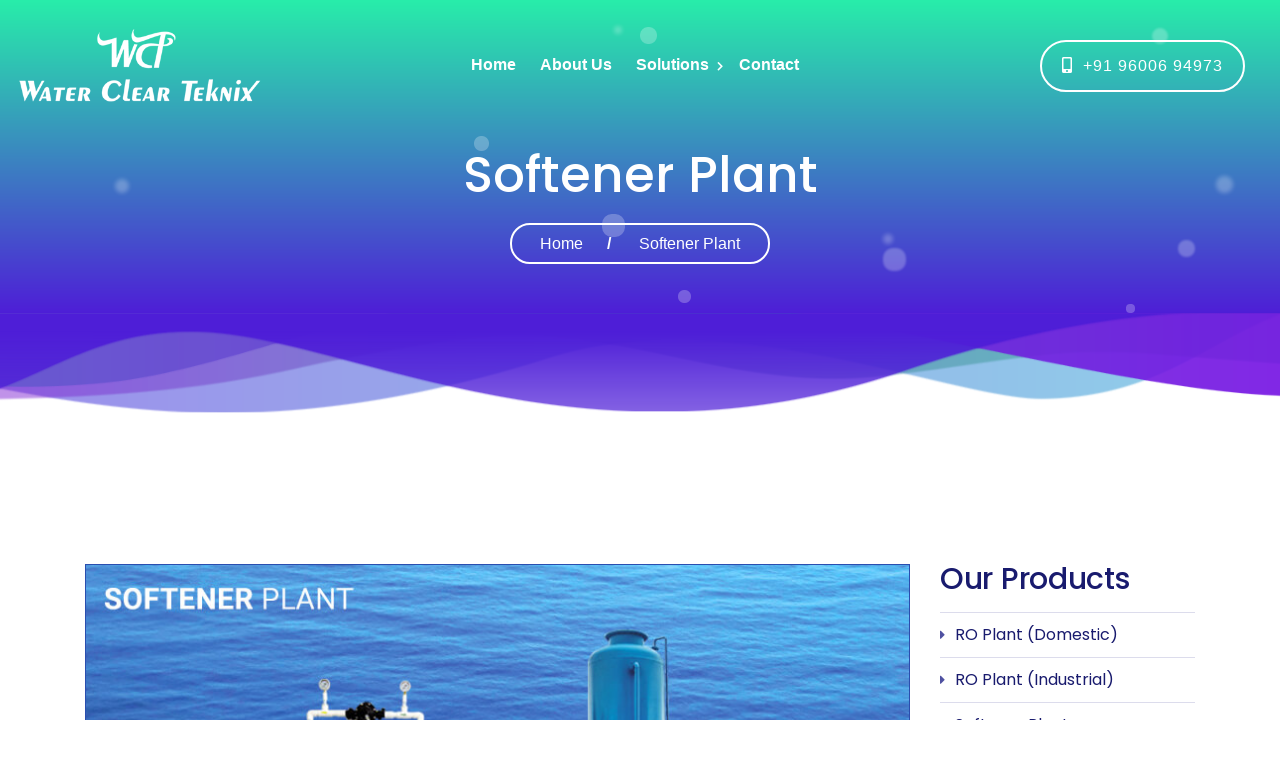

--- FILE ---
content_type: text/html; charset=UTF-8
request_url: https://waterclear.in/keyword/softener-plant-systems-in-kollam-kerala
body_size: 5719
content:
<!DOCTYPE html>
<html class="no-js">
<head>
	<title>softener-plant systems in ernakulam , kerala</title>
	<meta charset="utf-8">
	<meta name="description" content="softener-plant systems for commercial, industrial, and domestic application at an affordable price in <cities > , kerala">
	<meta name="keywords" content="">
	<meta name="viewport" content="width=device-width, initial-scale=1, shrink-to-fit=no">
	<link rel="shortcut icon" type="image/png" href="https://waterclear.in/themes/siteimg/favicon.png"/>
	<link rel="stylesheet" href="https://waterclear.in/themes/css/bootstrap.min.css">
	<link rel="stylesheet" href="https://waterclear.in/themes/css/animations.css">
	<link rel="stylesheet" href="https://waterclear.in/themes/css/font-awesome5.css">
	<link rel="stylesheet" href="https://waterclear.in/themes/css/icomoon.css">
	<link rel="stylesheet" href="https://waterclear.in/themes/css/main.css" class="color-switcher-link">
	<link rel="stylesheet" href="https://waterclear.in/themes/css/shop.css" class="color-switcher-link">
	<script src="https://waterclear.in/themes/js/vendor/modernizr-2.6.2.min.js"></script>
	<link rel="stylesheet" href="https://waterclear.in/themes/css/mycss.css">
	<link href="https://fonts.googleapis.com/css?family=Roboto&display=swap" rel="stylesheet">
	<!--<link href="https://fonts.googleapis.com/css?family=Public+Sans&display=swap" rel="stylesheet">-->

	<!--[if lt IE 9]>
		<script src="https://waterclear.in/themes/js/vendor/html5shiv.min.js"></script>
		<script src="https://waterclear.in/themes/js/vendor/respond.min.js"></script>
		<script src="https://waterclear.in/themes/js/vendor/jquery-1.12.4.min.js"></script>
	<![endif]-->
<style>
body{
	/*font-family: 'Roboto', sans-serif;*/
	font-family: 'Public Sans', sans-serif;
	font-size: 16px;
}
	.affix-wrapper a.logo img{
		width: 180px;
	}
	.top-nav .active a{
		color: #315dd5;
	}
	.mt25{margin-top: 25px;}
	.products .product .product-inner{
		height:unset;
	}
	.pb100{
		padding-bottom: 100px !important;
	}
	.products .product h2{
		font-size: 18px;
	}
	.owl-carousel.products .product .product-inner .product-wrap{
		padding: 23px 0px;
	}
	.sf-menu > li > a{
		font-weight: 600 !important;
		font-size: 16px;
	}
	.footer-li h1,.sidebar-li h1{
		font-size: 16px;
		font-weight: 400;
	}

	/*.sf-menu li:hover ul.menu-solution-list {
	    display: flex;
	    flex-wrap: wrap;
	    list-style: none;
	    padding: 40px;
	    margin: 0;
	}

	.sf-menu ul.menu-solution-list li {
	    width: 50%; 
	    padding: 8px 0;
	}

	.sf-menu ul.menu-solution-list li a {
	    display: block;
	}
	.sf-menu li > ul.menu-solution-list{
		min-width: 40em;
	}*/
</style>
<!-- Global site tag (gtag.js) - Google Analytics -->
<script async src="https://www.googletagmanager.com/gtag/js?id=UA-156811949-1"></script>
<script>
  window.dataLayer = window.dataLayer || [];
  function gtag(){dataLayer.push(arguments);}
  gtag('js', new Date());
  gtag('config', 'UA-156811949-1');
</script>
</head>

<body>

	<div class="preloader">
		<div class="preloader_image"></div>
	</div>

	<!-- wrappers for visual page editor and boxed version of template -->
	<div id="canvas">
		<div id="box_wrapper">

			<!-- template sections -->

			<!--topline section visible only on small screens|-->

			<div class="header_absolute">
				<!-- header with two Bootstrap columns - left for logo and right for navigation -->
				<header class="page_header ds bg-transparent s-py-10 ">

					<div class="container-fluid">

						<div class="row d-flex align-items-center justify-content-center">
							<div class="col-xl-3 col-lg-3 col-md-4 col-sm-8 col-12">


								<a href="https://waterclear.in/" class="logo">
									<img src="https://waterclear.in/themes/siteimg/logowaterwhite.png" alt="Water Clear" title="Water Clear">
									<!--<span class="logo-text color-darkgrey">Akwantis</span>-->
								</a>

							</div>
							<div class="col-xl-6 col-lg-9 col-md-8 col-sm-4 col-12 text-center">
								<!-- main nav start -->
								<nav class="top-nav">
									<ul class="nav sf-menu">


										<li class="active">
											<a href="https://waterclear.in/">Home</a>
										</li>

										<li>
											<a href="https://waterclear.in/about">About Us</a>
										</li>

										<li>
											<a href="https://waterclear.in/solutions">Solutions</a>
											<ul class="menu-solution-list">
																							<li><a href="https://waterclear.in/solution/ro-plant-domestic">RO Plant (Domestic)</a></li>
																								<li><a href="https://waterclear.in/solution/ro-plant-industrial">RO Plant (Industrial)</a></li>
																								<li><a href="https://waterclear.in/solution/softener-plant">Softener Plant</a></li>
																								<li><a href="https://waterclear.in/solution/ss-water-dispenser">SS Water (Dispenser)</a></li>
																								<li><a href="https://waterclear.in/solution/sewage-treatment-plant-stp">Sewage Treatment Plant (STP)</a></li>
																								<li><a href="https://waterclear.in/solution/effluent-treatment-plant-etp">Effluent Treatment Plant (ETP)</a></li>
																								<li><a href="https://waterclear.in/solution/hydro-pneumatic-system">Hydro Pneumatic System</a></li>
																								<li><a href="https://waterclear.in/solution/pressure-booster-pump">Pressure Booster Pump</a></li>
																								<li><a href="https://waterclear.in/solution/swimming-pool-filter-spares">Swimming Pool (Filter & Spares)</a></li>
																								<li><a href="https://waterclear.in/solution/condensate-water-recovery-unit">Condensate Water (Recovery Unit)</a></li>
																								<li><a href="https://waterclear.in/solution/bio-septic-tank">Bio Septic Tank (FRP)</a></li>
																								<li><a href="https://waterclear.in/solution/heat-pump">Heat Pump</a></li>
																							</ul>
										</li>

										<!--<li>
											<a href="https://waterclear.in/about">Service</a>
										</li>-->
										<li>
											<a href="https://waterclear.in/contact">Contact</a>
										</li>
									</ul>
								</nav>
							</div>
							<div class="col-xl-3 col-lg-3 col-md-4 col-sm-8 col-12 d-none d-xl-flex justify-content-md-end justify-content-center align-items-center">
								<ul class="top-includes">
									<li class="metaphone myheadbtn">
										<!--<a href="tel:+919942294973"><i class="fa fa-mobile-alt"></i>&nbsp; +91 99422 94973</a>-->
										<a href="tel:+9196006 94973"><i class="fa fa-mobile-alt"></i>&nbsp; +91 96006 94973</a>
									</li>
								</ul>


							</div>

						</div>

					</div>
					<!-- header toggler -->
					<span class="toggle_menu"><span></span></span>
				</header>
			</div>
			<section class="page_title ds bg-gradient2 s-pb-xl-50  s-pb-lg-100  s-pb-md-90 s-pt-md-150 s-pt-220 s-pb-30">
				<div class="waveWrapper waveAnimation">
					<div class="waveWrapperInner bgTop">
						<div class="wave waveTop"></div>
					</div>
					<div class="waveWrapperInner bgMiddle">
						<div class="wave waveMiddle"></div>
					</div>
					<div class="waveWrapperInner bgMiddle2">
						<div class="wave waveMiddle2"></div>
					</div>
					<div class="waveWrapperInner bgBottom">
						<div class="wave waveBottom"></div>
					</div>
				</div>
				<div class="bubbles"></div>
				<div class="container">
					<div class="row">
						<div class="col-md-12 text-center">
							<h1>Softener Plant</h1>
							<div class="breadcrumb-wrap">
								<ol class="breadcrumb">
									<li class="breadcrumb-item">
										<a href="https://waterclear.in/">Home</a>
									</li>
									<li class="breadcrumb-item active">
										Softener Plant									</li>
								</ol>
							</div>

						</div>


					</div>
				</div>
			</section><style>
	.widget_product_categories li:before{
		display: contents;
	}
	.sidebar-li h1{
		padding-left: 10px;
	}
</style>
<section class="ls s-py-xl-250 s-py-lg-230 s-py-md-190 s-py-160 c-gutter-30">
				<div class="container pb100">
					<div class="row">


						<main class="col-lg-7 col-xl-9">
							<div class="product type-product ">
								<!--<a href="https://waterclear.in/themes/siteimg/products/softener_plant.jpg">-->
									<img src="https://waterclear.in/themes/siteimg/products/softener_plant.jpg" alt="" data-caption="" data-src="https://waterclear.in/themes/siteimg/products/softener_plant.jpg" data-large_image="https://waterclear.in/themes/siteimg/products/softener_plant.jpg" data-large_image_width="1000" data-large_image_height="1000" class="productdeimage" alt="Water Clear Products" title="Water Clear Products">
								<!--</a>-->
								<div class="woocommerce-tabs wc-tabs-wrapper">

									<ul class="tabs wc-tabs" role="tablist">
										<li class="description_tab" id="tab-title-description" role="tab" aria-controls="tab-description">
											<a href="#tab-description">Description</a>
										</li>
																				<li class="additional_information_tab active" id="tab-title-additional_information_model" role="tab" aria-controls="tab-additional_informationmodel">
											<a href="#tab-additional_informationmodel">Model</a>
										</li>
																				<li class="additional_information_tab active" id="tab-title-additional_information_capacity" role="tab" aria-controls="tab-additional_informationcapacity">
											<a href="#tab-additional_informationcapacity">Capacity</a>
										</li>
																				<li class="additional_information_tab active" id="tab-title-additional_information" role="tab" aria-controls="tab-additional_information">
											<a href="#tab-additional_information">Application</a>
										</li>
																				<li class="additional_information_tab active" id="tab-title-additional_information" role="tab" aria-controls="tab-additional_informationspares">
											<a href="#tab-additional_informationspares">Spares</a>
										</li>
																			</ul>

									<div class="panel wc-tab" id="tab-description" role="tabpanel" aria-labelledby="tab-title-description">

										<h2>Description</h2>

										<p>Water is considered 'hard' when it has excessive levels of calcium and magnesium dissolved in it. An industrial water softener is a kind of water filter, that removes hardness from water to suit its various applications. The treated water will be of a consistent quality that will have a low residual hardness which would make it ready to use. </p>
<p>The softener plants are available in different models listed below and the difference between each model is the capacity of the resin employed. On the whole, the softener plants help in converting the hard water into soft water.</p>										<p class="text-center">
										<a target="_blank" class="btn btn-gradient big-btn probtn" href="https://waterclear.in/themes/wtc_brochure.pdf">Download Brochure</a>
										<a class="btn btn-gradient big-btn probtn" href="https://waterclear.in/contact">Know More</a>
										</p>
									</div>
									<div class="panel wc-tab" id="tab-additional_informationmodel" role="tabpanel" aria-labelledby="tab-title-additional_information_model">

										<h2>Model</h2>

										<ul class="list-styled">
																					<li>Fully Automated and Manually Operated System</li>
																					</ul>
									</div>
									<div class="panel wc-tab" id="tab-additional_informationcapacity" role="tabpanel" aria-labelledby="tab-title-additional_information_capacity">

										<h2>Capacity</h2>

										<ul class="list-styled">
																					<li>In All Ranges</li>
																					</ul>
									</div>
									<div class="panel wc-tab" id="tab-additional_information" role="tabpanel" aria-labelledby="tab-title-additional_information">

										<h2>Application</h2>

										<ul class="list-styled">
																					<li>Home & Apartments</li>
																						<li>Villas</li>
																						<li>Hospitals</li>
																						<li>Hotels</li>
																						<li>Institutions</li>
																						<li>Industrials</li>
																					</ul>
									</div>
									<div class="panel wc-tab" id="tab-additional_informationspares" role="tabpanel" aria-labelledby="tab-title-additional_informationspares">

										<h2>Spares</h2>

										<div class="row">
																				 <div class="col-md-3 mb-3 text-center">
											<img class="sparesimg" src="https://waterclear.in/themes/siteimg/spares/softcomp1.jpg">
											</div>
																					 <div class="col-md-3 mb-3 text-center">
											<img class="sparesimg" src="https://waterclear.in/themes/siteimg/spares/softcomp2.jpg">
											</div>
																					 <div class="col-md-3 mb-3 text-center">
											<img class="sparesimg" src="https://waterclear.in/themes/siteimg/spares/softcomp3.jpg">
											</div>
																						</div>
									</div>

								</div>


							


							</div>
							<!-- #product-22 -->


						</main>

						<aside class="col-lg-5 col-xl-3">
							<div class="widget woocommerce widget_product_categories">
								<h3 class="widget-title">Our Products</h3>
								<ul class="product-categories sidebar-li">
																	<li class="cat-item cat-parent">
										<h1><a href="https://waterclear.in/solution/ro-plant-domestic">RO Plant (Domestic)</a></h1>
										
									</li>
																		<li class="cat-item cat-parent">
										<h1><a href="https://waterclear.in/solution/ro-plant-industrial">RO Plant (Industrial)</a></h1>
										
									</li>
																		<li class="cat-item cat-parent">
										<h1><a href="https://waterclear.in/solution/softener-plant">Softener Plant</a></h1>
										
									</li>
																		<li class="cat-item cat-parent">
										<h1><a href="https://waterclear.in/solution/ss-water-dispenser">SS Water (Dispenser)</a></h1>
										
									</li>
																		<li class="cat-item cat-parent">
										<h1><a href="https://waterclear.in/solution/sewage-treatment-plant-stp">Sewage Treatment Plant (STP)</a></h1>
										
									</li>
																		<li class="cat-item cat-parent">
										<h1><a href="https://waterclear.in/solution/effluent-treatment-plant-etp">Effluent Treatment Plant (ETP)</a></h1>
										
									</li>
																		<li class="cat-item cat-parent">
										<h1><a href="https://waterclear.in/solution/hydro-pneumatic-system">Hydro Pneumatic System</a></h1>
										
									</li>
																		<li class="cat-item cat-parent">
										<h1><a href="https://waterclear.in/solution/pressure-booster-pump">Pressure Booster Pump</a></h1>
										
									</li>
																		<li class="cat-item cat-parent">
										<h1><a href="https://waterclear.in/solution/swimming-pool-filter-spares">Swimming Pool (Filter & Spares)</a></h1>
										
									</li>
																		<li class="cat-item cat-parent">
										<h1><a href="https://waterclear.in/solution/condensate-water-recovery-unit">Condensate Water (Recovery Unit)</a></h1>
										
									</li>
																		<li class="cat-item cat-parent">
										<h1><a href="https://waterclear.in/solution/bio-septic-tank">Bio Septic Tank (FRP)</a></h1>
										
									</li>
																		<li class="cat-item cat-parent">
										<h1><a href="https://waterclear.in/solution/heat-pump">Heat Pump</a></h1>
										
									</li>
																	</ul>
							</div>
						</aside>
<div class="col-md-12">
	<section class="related products">

									<h2>Our Range of Products</h2>

									<ul class="products">
																			<li class="product">
										<div class="product-inner">
											<a class="woocommerce-LoopProduct-link woocommerce-loop-product__link" href="https://waterclear.in/solution/ro-plant-domestic">
												<img src="https://waterclear.in/																		themes/siteimg/products/ro_plant_domestic.jpg																" alt="">
											</a>
											<h2 class="woocommerce-loop-product__title"><a class="woocommerce-LoopProduct-link woocommerce-loop-product__link" href="https://waterclear.in/solution/ro-plant-domestic">RO Plant (Domestic)</a></h2>
											<!--<a rel="nofollow" href="shop-cart.html" class="button product_type_simple add_to_cart_button mt25">Know More</a>-->
											
										</div>
									</li>
																		<li class="product">
										<div class="product-inner">
											<a class="woocommerce-LoopProduct-link woocommerce-loop-product__link" href="https://waterclear.in/solution/ro-plant-industrial">
												<img src="https://waterclear.in/themes/siteimg/products/ro_plant_industrial.jpg" alt="">
											</a>
											<h2 class="woocommerce-loop-product__title"><a class="woocommerce-LoopProduct-link woocommerce-loop-product__link" href="https://waterclear.in/solution/ro-plant-industrial">RO Plant (Industrial)</a></h2>
											<!--<a rel="nofollow" href="shop-cart.html" class="button product_type_simple add_to_cart_button mt25">Know More</a>-->
											
										</div>
									</li>
																		<li class="product">
										<div class="product-inner">
											<a class="woocommerce-LoopProduct-link woocommerce-loop-product__link" href="https://waterclear.in/solution/softener-plant">
												<img src="https://waterclear.in/themes/siteimg/products/softener_plant.jpg" alt="">
											</a>
											<h2 class="woocommerce-loop-product__title"><a class="woocommerce-LoopProduct-link woocommerce-loop-product__link" href="https://waterclear.in/solution/softener-plant">Softener Plant</a></h2>
											<!--<a rel="nofollow" href="shop-cart.html" class="button product_type_simple add_to_cart_button mt25">Know More</a>-->
											
										</div>
									</li>
																		<li class="product">
										<div class="product-inner">
											<a class="woocommerce-LoopProduct-link woocommerce-loop-product__link" href="https://waterclear.in/solution/ss-water-dispenser">
												<img src="https://waterclear.in/themes/siteimg/products/sswater_dispenser.jpg" alt="">
											</a>
											<h2 class="woocommerce-loop-product__title"><a class="woocommerce-LoopProduct-link woocommerce-loop-product__link" href="https://waterclear.in/solution/ss-water-dispenser">SS Water (Dispenser)</a></h2>
											<!--<a rel="nofollow" href="shop-cart.html" class="button product_type_simple add_to_cart_button mt25">Know More</a>-->
											
										</div>
									</li>
																		<li class="product">
										<div class="product-inner">
											<a class="woocommerce-LoopProduct-link woocommerce-loop-product__link" href="https://waterclear.in/solution/sewage-treatment-plant-stp">
												<img src="https://waterclear.in/themes/siteimg/products/stp.jpg" alt="">
											</a>
											<h2 class="woocommerce-loop-product__title"><a class="woocommerce-LoopProduct-link woocommerce-loop-product__link" href="https://waterclear.in/solution/sewage-treatment-plant-stp">Sewage Treatment Plant (STP)</a></h2>
											<!--<a rel="nofollow" href="shop-cart.html" class="button product_type_simple add_to_cart_button mt25">Know More</a>-->
											
										</div>
									</li>
																		<li class="product">
										<div class="product-inner">
											<a class="woocommerce-LoopProduct-link woocommerce-loop-product__link" href="https://waterclear.in/solution/effluent-treatment-plant-etp">
												<img src="https://waterclear.in/themes/siteimg/products/etp.jpg" alt="">
											</a>
											<h2 class="woocommerce-loop-product__title"><a class="woocommerce-LoopProduct-link woocommerce-loop-product__link" href="https://waterclear.in/solution/effluent-treatment-plant-etp">Effluent Treatment Plant (ETP)</a></h2>
											<!--<a rel="nofollow" href="shop-cart.html" class="button product_type_simple add_to_cart_button mt25">Know More</a>-->
											
										</div>
									</li>
																		<li class="product">
										<div class="product-inner">
											<a class="woocommerce-LoopProduct-link woocommerce-loop-product__link" href="https://waterclear.in/solution/hydro-pneumatic-system">
												<img src="https://waterclear.in/themes/siteimg/products/hydro_pneumatic.jpg" alt="">
											</a>
											<h2 class="woocommerce-loop-product__title"><a class="woocommerce-LoopProduct-link woocommerce-loop-product__link" href="https://waterclear.in/solution/hydro-pneumatic-system">Hydro Pneumatic System</a></h2>
											<!--<a rel="nofollow" href="shop-cart.html" class="button product_type_simple add_to_cart_button mt25">Know More</a>-->
											
										</div>
									</li>
																		<li class="product">
										<div class="product-inner">
											<a class="woocommerce-LoopProduct-link woocommerce-loop-product__link" href="https://waterclear.in/solution/pressure-booster-pump">
												<img src="https://waterclear.in/themes/siteimg/products/pressure_booster.jpg" alt="">
											</a>
											<h2 class="woocommerce-loop-product__title"><a class="woocommerce-LoopProduct-link woocommerce-loop-product__link" href="https://waterclear.in/solution/pressure-booster-pump">Pressure Booster Pump</a></h2>
											<!--<a rel="nofollow" href="shop-cart.html" class="button product_type_simple add_to_cart_button mt25">Know More</a>-->
											
										</div>
									</li>
																		<li class="product">
										<div class="product-inner">
											<a class="woocommerce-LoopProduct-link woocommerce-loop-product__link" href="https://waterclear.in/solution/swimming-pool-filter-spares">
												<img src="https://waterclear.in/themes/siteimg/products/swimming_pool.jpg" alt="">
											</a>
											<h2 class="woocommerce-loop-product__title"><a class="woocommerce-LoopProduct-link woocommerce-loop-product__link" href="https://waterclear.in/solution/swimming-pool-filter-spares">Swimming Pool (Filter & Spares)</a></h2>
											<!--<a rel="nofollow" href="shop-cart.html" class="button product_type_simple add_to_cart_button mt25">Know More</a>-->
											
										</div>
									</li>
																		<li class="product">
										<div class="product-inner">
											<a class="woocommerce-LoopProduct-link woocommerce-loop-product__link" href="https://waterclear.in/solution/condensate-water-recovery-unit">
												<img src="https://waterclear.in/themes/siteimg/products/condensate_water_unit.jpg" alt="">
											</a>
											<h2 class="woocommerce-loop-product__title"><a class="woocommerce-LoopProduct-link woocommerce-loop-product__link" href="https://waterclear.in/solution/condensate-water-recovery-unit">Condensate Water (Recovery Unit)</a></h2>
											<!--<a rel="nofollow" href="shop-cart.html" class="button product_type_simple add_to_cart_button mt25">Know More</a>-->
											
										</div>
									</li>
																		<li class="product">
										<div class="product-inner">
											<a class="woocommerce-LoopProduct-link woocommerce-loop-product__link" href="https://waterclear.in/solution/bio-septic-tank">
												<img src="https://waterclear.in/themes/siteimg/products/bio-septic-tank.png" alt="">
											</a>
											<h2 class="woocommerce-loop-product__title"><a class="woocommerce-LoopProduct-link woocommerce-loop-product__link" href="https://waterclear.in/solution/bio-septic-tank">Bio Septic Tank (FRP)</a></h2>
											<!--<a rel="nofollow" href="shop-cart.html" class="button product_type_simple add_to_cart_button mt25">Know More</a>-->
											
										</div>
									</li>
																		<li class="product">
										<div class="product-inner">
											<a class="woocommerce-LoopProduct-link woocommerce-loop-product__link" href="https://waterclear.in/solution/heat-pump">
												<img src="https://waterclear.in/themes/siteimg/products/heat-pump.png" alt="">
											</a>
											<h2 class="woocommerce-loop-product__title"><a class="woocommerce-LoopProduct-link woocommerce-loop-product__link" href="https://waterclear.in/solution/heat-pump">Heat Pump</a></h2>
											<!--<a rel="nofollow" href="shop-cart.html" class="button product_type_simple add_to_cart_button mt25">Know More</a>-->
											
										</div>
									</li>
									
									</ul>

								</section>
</div>
					</div>
					<div class="row">
						<style>
marquee{margin-bottom: 40px;margin-top: 50px;}
marquee a{color:#999999 !important; text-decoration:none;}
.icon.icon-Tag{font-size:12px;}
marquee h1{display: inline;font-size: 14px;font-weight: 400;}
</style>

<marquee  behavior="scroll" direction="left" onmouseover="this.stop();" onmouseout="this.start();">
<span class='icon icon-Tag'></span> <h1><a href='https://waterclear.in/keyword/softener-plant-systems-in-neyveli'>Softener Plant systems in Neyveli</a></h1>,<span class='icon icon-Tag'></span> <h1><a href='https://waterclear.in/keyword/softener-plant-systems-in-thiruvananthapuram'>Softener Plant systems in Thiruvananthapuram</a></h1>,<span class='icon icon-Tag'></span> <h1><a href='https://waterclear.in/keyword/softener-plant-systems-in-neyveli-tamilnadu'>Softener Plant systems in Neyveli , Tamilnadu</a></h1>,<span class='icon icon-Tag'></span> <h1><a href='https://waterclear.in/keyword/softener-plant-systems-in-thiruvananthapuram-kerala'>Softener Plant systems in Thiruvananthapuram , Kerala</a></h1>,<span class='icon icon-Tag'></span> <h1><a href='https://waterclear.in/keyword/Best-softener-plant-systems-in-neyveli'>Best Softener Plant systems in Neyveli</a></h1>,<span class='icon icon-Tag'></span> <h1><a href='https://waterclear.in/keyword/Best-softener-plant-systems-in-thiruvananthapuram'>Best Softener Plant systems in Thiruvananthapuram</a></h1>,<span class='icon icon-Tag'></span> <h1><a href='https://waterclear.in/keyword/Best-softener-plant-systems-in-neyveli-tamilnadu'>Best Softener Plant systems in Neyveli , Tamilnadu</a></h1>,<span class='icon icon-Tag'></span> <h1><a href='https://waterclear.in/keyword/Best-softener-plant-systems-in-thiruvananthapuram-kerala'>Best Softener Plant systems in Thiruvananthapuram , Kerala</a></h1>,<span class='icon icon-Tag'></span> <h1><a href='https://waterclear.in/keyword/Top-brand-softener-plant-systems-in-neyveli'>Top brand Softener Plant  systems in Neyveli</a></h1>,<span class='icon icon-Tag'></span> <h1><a href='https://waterclear.in/keyword/Top-brand-softener-plant-systems-in-thiruvananthapuram'>Top brand Softener Plant  systems in Thiruvananthapuram</a></h1>,<span class='icon icon-Tag'></span> <h1><a href='https://waterclear.in/keyword/Top-Brand-softener-plant-systems-in-neyveli-tamilnadu'>Top Brand Softener Plant  systems in Neyveli , Tamilnadu</a></h1>,<span class='icon icon-Tag'></span> <h1><a href='https://waterclear.in/keyword/Top-Brand-softener-plant-systems-in-thiruvananthapuram-kerala'>Top Brand Softener Plant  systems in Thiruvananthapuram , Kerala</a></h1>,<span class='icon icon-Tag'></span> <h1><a href='https://waterclear.in/keyword/softener-plant-in-tamilnadu'>Softener Plant in Tamilnadu</a></h1>,<span class='icon icon-Tag'></span> <h1><a href='https://waterclear.in/keyword/softener-plant-in-kerala'>Softener Plant in Kerala</a></h1>,<span class='icon icon-Tag'></span> <h1><a href='https://waterclear.in/keyword/softener-plant-in-Tamilnadu'>Softener Plant in Tamilnadu</a></h1>,<span class='icon icon-Tag'></span> <h1><a href='https://waterclear.in/keyword/softener-plant-in-Tamilnadu'>Softener Plant in Tamilnadu</a></h1>,</marquee>					</div>
				</div>
			</section>	<section class="cta ds bg-gradient ms s-pt-xl-60 s-pt-lg-60 s-pt-md-60 s-pt-60 s-pb-xl-250 s-pb-lg-340 s-pb-md-90 s-pb-60">
				<div class="bubbles"></div>
				<div class="container">
					<div class="row">
						<div class="col-md-9">
							<h4 class="special-heading mt4">
								<span class="text-capitalize">
									<span class="thin fs28">Advanced Water Treatment And An Executive Panel Builders</span> 
								</span>
							</h4>
						</div>
						<div class="col-md-3 mmt20 text-center">
							<a href="https://waterclear.in/themes/wtc_brochure_v1.pdf" target="_blank" class="button product_type_simple add_to_cart_button myenquiry ">Download Brochure</a>
						</div>
					</div>
					<div class="mt--7"></div>
				</div>
			</section>

			<div class="fw-divider-space divider-lg--210 divider-xl--198"></div>
			<div id="footer"></div>


			<footer class="page_footer text-center text-sm-left  ds ms bg-gradient4 s-pt-55 s-pb-60 s-pt-md-60 s-pb-md-60 s-pt-lg-60 s-pb-lg-60 s-pt-xl-60 s-pb-xl-60 c-gutter-30 s-parallax c-mb-50 c-mb-lg-0">
				<div class="container">
					<div class="row justify-content-center">

						<div class="col-lg-4 col-md-6 animate" data-animation="fadeInUp">
							<a href="https://waterclear.in/" class="logo">
								<img class="footlogo" src="https://waterclear.in/themes/siteimg/logowaterwhite.png" alt="Water Clear">
							</a>
							<p class="text-justify">Water Clear Teknix are the Leaders by Nature. Like a true leader, we strengthen our market visibility with avant-garde solutions in water purification.</p>

							<a href="#" class="fab fa-facebook" title="facebook"></a>
							<a href="#" class="fas fa-paper-plane" title="telegram"></a>
							<a href="#" class="fab fa-linkedin-in" title="linkedin"></a>
							<a href="#" class="fab fa-instagram" title="instagram"></a>
							<a href="#" class="fab fa-youtube" title="youtube"></a>
						</div>

						<div class="col-lg-3 col-md-6 animate" data-animation="fadeInUp">

							<div class="widget widget_icons_list">
								<h3 class="widget-title"><span class="thin">Contact</span> Detail</h3>
								<ul>
									<li class="icon-inline">
										<div class="icon-styled icon-top  fs-14">
											<i class="fa fa-map-marker"></i>
										</div>
										<p>105 D, New No. 356D, Mettupalayam Road, G N Mills, Near BMN Kalyana Mandapam, Coimbatore - 641029</p>
									</li>
									<li class="icon-inline">
										<div class="icon-styled icon-top  fs-14">
											<i class="fa fa-phone"></i>
										</div>
										<p>
											<a href="tel:+914222694973">+91 422 2694973</a>,<br/> 
											<a href="tel:+919942294973">+91 99422 94973</a>,<br/>
											<a href="tel:+918903594973">+91 89035 94973</a>,<br/>
											<a href="tel:+9196006 94973">+91 96006 94973</a>
										</p>
									</li>
									<li class="icon-inline">
										<div class="icon-styled icon-top  fs-14">
											<i class="fa fa-envelope"></i>
										</div>
										<p>
											<a href="mailto:info@waterclear.in">info@waterclear.in</a>,<br/>
											<a href="mailto:waterclearteknix@gmail.com">waterclearteknix@gmail.com</a>
										</p>
									</li>
								</ul>
							</div>
						</div>

						<div class="col-lg-2 col-md-6 animate" data-animation="fadeInUp">

							<div class="widget widget_nav_menu mb-0">
								<h3 class="widget-title"><span class="thin">Quick</span> Links</h3>
								<ul class="list-unstyled">
									<li>
										<a href="https://waterclear.in/">Home</a>
									</li>
									<li>
										<a href="https://waterclear.in/about">About</a>
									</li>
									<li>
										<a href="https://waterclear.in/solutions">Solutions</a>
									</li>

									<li>
										<a href="https://waterclear.in/contact">Contact</a>
									</li>
								</ul>
							</div>


						</div>

						<div class="col-lg-3 col-md-6 animate" data-animation="fadeInUp">
							<div class="widget widget_nav_menu mb-0">
								<h3 class="widget-title"><span class="thin">Our</span> Solutions</h3>
								<ul class="list-unstyled footer-li">
									<li>
										<h1><a href="https://waterclear.in/solution/ro-plant-domestic">RO Plant (Domestic)</a></h1>
									</li>
									<li>
										<h1><a href="https://waterclear.in/solution/ro-plant-industrial">RO Plant (Industrial)</a></h1>
									</li>
									<li>
										<h1><a href="https://waterclear.in/solution/softener-plant">Softener Plant</a></h1>
									</li>

									<li>
										<h1><a href="https://waterclear.in/solution/ss-water-dispenser">SS Water (Dispenser)</a></h1>
									</li>
									<li>
										<h1><a href="https://waterclear.in/solution/sewage-treatment-plant-stp">Sewage Treatment Plant (STP)</a></h1>
									</li>
								</ul>
								</ul>
							</div>
						</div>


					</div>
				</div>

			</footer>


			<section class="page_copyright ls ms s-py-15 s-bordertop">
				<div class="container">
					<div class="row align-items-center">

						<div class="col-md-12 text-center">
							<div class="row">
								<div class="col-md-7 text-left">
								<p>&copy; Copyright <span class="copyright_year">2026</span> All Rights Reserved By Water Clear Teknix <!--| Designed By <a href="http://venpep.com/" target="_blank">Venpep</a>--></p>
								</div>
								<div class="col-md-5 text-right">
								<p><a href="https://waterclear.in/privacypolicy">Privacy Policy</a> | <a href="https://waterclear.in/termsofuse">Terms of Use</a></p>
								</div>
							</div>
						</div>

					</div>
				</div>
			</section>

		</div><!-- eof #box_wrapper -->
	</div><!-- eof #canvas -->


	<script src="https://waterclear.in/themes/js/compressed.js"></script>
	<script src="https://waterclear.in/themes/js/main.js"></script>
	<script type="text/javascript" src="https://waterclear.in/backend/jquery.ajax.js"></script>
	<script type="text/javascript" src="https://waterclear.in/backend/jquery.block.js"></script>
	<!--<script src="https://waterclear.in/themes/js/switcher.js"></script>-->
<script>
var cururl = window.location.pathname;
	curpage = cururl.substr(cururl.lastIndexOf('/') + 1);
	if(curpage == "" || curpage == "/")
	{
	$(".top-nav ul > li:first-child a").addClass("active");
	}
	else
	{
	$(".top-nav ul a[href*='"+curpage+"']").addClass("active");
	
	}
</script>
<script>
$(document).ready(function(){
$("#form-contact").submit(function(e)
{
	e.preventDefault();
	var req = new Request();
	req.url ="storecontactform";
	req.data = $(this).serialize();
	RequestHandler(req,constatus);
});
function constatus(data)
{
	var resdata = JSON.parse(data);
	if(!resdata.iserror)
	{
		var alertmsg =  '<div class="alert alert-success alert-dismissable">'+
		'<button type="button" class="close" data-dismiss="alert" aria-hidden="true">&times;</button>'+
		'<i class="fa fa-check-circle"></i>'+ resdata.message +
		'</div>'
		$("#contact_results").html(alertmsg);
		clearfield();
	}
	else
	{
		var alertmsg =  '<div class="alert alert-danger alert-dismissable">'+
		'<button type="button" class="close" data-dismiss="alert" aria-hidden="true">&times;</button>'+
		'<i class="fa fa-times-circle"></i>'+ resdata.message +
		'</div>'
		$("#contact_results").html(alertmsg);
	}
}

function clearfield()
{
	$("#username").val('');
	$("#email").val('');
	$("#mobile").val('');
	$("#message").val('');
}
});
</script>
	<!-- Google Map Script -->
	<script type="text/javascript" src="https://maps.googleapis.com/maps/api/js?key=AIzaSyC0pr5xCHpaTGv12l73IExOHDJisBP2FK4&amp;callback=initGoogleMap"></script>

</body>
</html>

--- FILE ---
content_type: text/css
request_url: https://waterclear.in/themes/css/mycss.css
body_size: 699
content:
a.logo img{
	width: 250px;
	max-height: none;
}
.bg-gradient4{
	background-image: linear-gradient(135deg, #3564e4 0%, #0e2054 100%);
}
.page_header.ds.affix {
	background: #264aad !important;
}
.ls.ms{
	background-color: #f6f6fa;
    color: #132966;
}
.page_copyright p{
	font-size: 15px;
}
#switcher {
	display: none;
}
.about{
	background: none;
}
.myabout h5{
	margin-top: 24px;
	margin-bottom: 10px;
	font-size: 23px;
}
.myabout img{
	margin-top: 45px;
}
.top-includes .myheadbtn a {
	border: 2px solid #fff;
    padding: 12px 20px;
    border-radius: 35px;
}
.top-includes .myheadbtn a:hover {
	background: #fff;
	transition: all 0.3s ease;
}
.footlogo{
	width: 275px !important;
	display: block !important;
	/*margin-left: auto !important;*/
	margin-right: auto !important;
	margin-top: 10px;
}
.zeelogo{
	margin-left: auto;
    margin-right: auto;
    display: block;
    width: 94%;
    margin-top: 30px !important;
}
.zeediv{
	/*background: #2a4eaf;*/
    border-radius: 40px;
}
a[class*="fa-"].fa-facebook:hover, .ds a:not(.btn):hover, .page_footer .widget_nav_menu ul li a:hover{
	color: #E6551D;
}
.fs30{
	font-size:30px;
}
.fs28{
	font-size:28px;
}
.add_to_cart_button.myenquiry{
	border: 2px solid #fff;
    background: unset;
}
.mt4{
	margin-top: 4px !important;
}
p{
	line-height: 28px;
}
.probtn{
	padding: 15px 23px;
}
.productdeimage{
	border: 1px solid #2a4eaf;
}
/*.divider-wave{
	    width: 75px !important;
}*/
@media only screen and (max-width: 767px) {
	.page_footer .widget h3:after, .page_footer .widget .widget-title:after{
		left: 12%;
	}
	.page_footer .widget h3, .page_footer .widget .widget-title,.page_footer .widget_nav_menu ul,.page_footer .widget.widget_icons_list ul li,.page_footer .widget.widget_icons_list ul li .icon-styled{
		text-align: left;
		justify-content: left;
	}
	a.logo img{
		margin: auto;
	}
	.mmt20{
		margin-top: 20px;
	}
	.special-heading .thin{
		line-height:38px;
	}
	.zeelogo{
		margin-top: 15px !important;
		margin-bottom: 15px;
	}
	.zeediv{
		margin:20px;
	}
	
}
/*.cta.bg-gradient{
	background-image:linear-gradient(135deg, #558bc3 0%, #4f51a1 100%) !important;
}*/

@media (min-width: 1200px) {
    .sf-menu li > ul {
        display: none;
        left: -35%;
        position: absolute;
        top: 60%;
        z-index: 99;
    }
}

@media (min-width: 1200px) {
    .sf-menu > li .mega-menu li a, .sf-menu li > ul li a {
        border-bottom: 1px solid #dcdcec;
        padding: 7px 20px 8px 0 !important; 
        width: 100%;
    }
}

@media (min-width: 1200px) {
    .sf-menu a {
        font-size: 15px;
        font-weight: 400;
        letter-spacing: 0;
    }
}

@media (min-width: 1200px) {
    .sf-menu > li .mega-menu, .sf-menu li > ul {
        background-color: #fff;
        border-radius: 0.9em;
        box-shadow: 0 0 10px rgba(0, 0, 0, 0.2);
        list-style: none;
        margin-top: 5px;
        min-width: 13.9em;
        padding: 10px 0;
        right: auto;
        text-align: left;
    }
}

--- FILE ---
content_type: text/javascript
request_url: https://waterclear.in/themes/js/main.js
body_size: 15682
content:
"use strict";
//Wrapping all JavaScript code into a IIFE function for prevent global variables creation
(function ($) {

    var $body = $('body');
    var $window = $(window);

//hidding menu elements that do not fit in menu width
//processing center logo
    function menuHideExtraElements() {

        //cleaneng changed elements
        $('.sf-more-li, .sf-logo-li').remove();
        var windowWidth = $('body').innerWidth();

        $('.sf-menu').each(function () {
            var $thisMenu = $(this);
            var $menuWraper = $thisMenu.closest('.top-nav');
            $menuWraper.attr('style', '');
            if (windowWidth > 1199) {
                //grab all main menu first level items
                var $menuLis = $menuWraper.find('.sf-menu > li');
                $menuLis.removeClass('sf-xl-hidden');

                var $headerLogoCenter = $thisMenu.closest('.header_logo_center');
                var logoWidth = 0;
                var summaryLiWidth = 0;

                if ($headerLogoCenter.length) {
                    var $logo = $headerLogoCenter.find('.logo');
                    // 30/2 - left and right margins
                    logoWidth = $logo.outerWidth(true) + 70;
                }

                // var wrapperWidth = $('.sf-menu').width();
                var wrapperWidth = $menuWraper.outerWidth(true);
                $menuLis.each(function (index) {
                    //4 - 4px additional width for inline-block LI element
                    var elementWidth = $(this).outerWidth() + 4;
                    summaryLiWidth += elementWidth;
                    if (summaryLiWidth >= (wrapperWidth - logoWidth)) {
                        var $newLi = $('<li class="sf-more-li"><a>...</a><ul></ul></li>');
                        $($menuLis[index - 1]).before($newLi);
                        var newLiWidth = $($newLi).outerWidth(true);
                        var $extraLiElements = $menuLis.filter(':gt(' + (index - 2) + ')');
                        $extraLiElements.clone().appendTo($newLi.find('ul'));
                        $extraLiElements.addClass('sf-xl-hidden');
                        return false;
                    }
                });

                //processing center logo
                if ($headerLogoCenter.length) {
                    var $menuLisVisible = $headerLogoCenter.find('.sf-menu > li:not(.sf-xl-hidden)');
                    var menuLength = $menuLisVisible.length;
                    var summaryLiVisibleWidth = 0;
                    $menuLisVisible.each(function () {
                        summaryLiVisibleWidth += $(this).outerWidth();
                    });

                    var centerLi = Math.floor(menuLength / 2);
                    if ((menuLength % 2 === 0)) {
                        centerLi--;
                    }
                    var $liLeftFromLogo = $menuLisVisible.eq(centerLi);
                    $liLeftFromLogo.after('<li class="sf-logo-li"><a href="#">&nbsp;</a></li>');
                    $headerLogoCenter.find('.sf-logo-li').width(logoWidth);
                    var liLeftRightDotX = $liLeftFromLogo.offset().left + $liLeftFromLogo.outerWidth();
                    var logoLeftDotX = windowWidth / 2 - logoWidth / 2;
                    var menuLeftOffset = liLeftRightDotX - logoLeftDotX;
                    $menuWraper.css({'left': -menuLeftOffset})
                }

            }// > 991
        }); //sf-menu each
    } //menuHideExtraElements

    function initMegaMenu(timeOut) {
        var $megaMenu = $('.top-nav .mega-menu');
        if ($megaMenu.length) {
            setTimeout(function () {

                var windowWidth = $('body').innerWidth();
                if (windowWidth > 991) {
                    $megaMenu.each(function () {
                        var $thisMegaMenu = $(this);
                        //temporary showing mega menu to proper size calc
                        $thisMegaMenu.css({'display': 'block', 'left': 'auto'});

                        //checking for sticked side header
                        var stickedSideHeaderWidth = 0;
                        var $stickedSideHeader = $('.header_side_sticked');
                        if ($stickedSideHeader.length && $stickedSideHeader.hasClass('active-slide-side-header')) {
                            stickedSideHeaderWidth = $stickedSideHeader.outerWidth(true);
                            if ($stickedSideHeader.hasClass('header_side_right')) {
                                stickedSideHeaderWidth = -stickedSideHeaderWidth;
                            }
                            windowWidth = windowWidth - stickedSideHeaderWidth;
                        }
                        var thisWidth = $thisMegaMenu.outerWidth();
                        var thisOffset = $thisMegaMenu.offset().left - stickedSideHeaderWidth;
                        var thisLeft = (thisOffset + (thisWidth / 2)) - windowWidth / 2;
                        $thisMegaMenu.css({'left': -thisLeft, 'display': 'none'});
                        if (!$thisMegaMenu.closest('ul').hasClass('nav')) {
                            $thisMegaMenu.css('left', '');
                        }
                    });
                }
            }, timeOut);

        }
    }

//NOTE: affixed sidebar works bad with side headers
    function initAffixSidebar() {
        var $affixAside = $('.affix-aside');
        if ($affixAside.length) {

            $window = $(window);

            //on stick and unstick event
            $affixAside.on('affix.bs.affix', function (e) {
                var affixWidth = $affixAside.width() - 1;
                var affixLeft = $affixAside.offset().left;
                $affixAside
                    .width(affixWidth)
                    .css("left", affixLeft);

            }).on('affix-bottom.bs.affix', function (e) {
                var affixWidth = $affixAside.width() - 1;
                //if sticked left header
                var stickedSideHeaderWidth = 0;
                var $stickedSideHeader = $('.header_side_sticked');
                if ($stickedSideHeader.length && $stickedSideHeader.hasClass('active-slide-side-header') && !$stickedSideHeader.hasClass('header_side_right')) {
                    stickedSideHeaderWidth = $stickedSideHeader.outerWidth(true);
                }
                var affixLeft = $affixAside.offset().left - stickedSideHeaderWidth - $('#box_wrapper').offset().left;
                ;

                $affixAside
                    .width(affixWidth)
                    .css("left", affixLeft);
            }).on('affix-top.bs.affix', function (e) {
                $affixAside.css({"width": "", "left": ""});
            });

            //counting offset
            var offsetTopAdd = 10;
            var offsetBottomAdd = 150;
            var offsetTop = $affixAside.offset().top - $('.page_header').height();
            //note that page_footer and page_copyright sections must exists - else this will cause error in last jQuery versions
            var offsetBottom = $('.page_footer').outerHeight(true) + $('.page_copyright').outerHeight(true);

            $affixAside.affix({
                offset: {
                    top: offsetTop - offsetTopAdd,
                    bottom: offsetBottom + offsetBottomAdd
                },
            });

            $window.on('resize', function () {
                //returning sidebar in top position if it is sticked because of unexpected behavior
                $affixAside.removeClass("affix affix-bottom").addClass("affix-top").trigger('affix-top.bs.affix');

                var offsetTopSectionsArray = [
                    '.page_topline',
                    '.page_toplogo',
                    '.page_header',
                    '.page_title',
                    '.blog_slider',
                    '.blog-featured-posts'
                ];
                var offsetTop = 0;

                offsetTopSectionsArray.map(function (val) {
                    offsetTop += $(val).outerHeight(true) || 0;
                });
                //note that page_footer and page_copyright sections must exists - else this will cause error in last jQuery versions
                var offsetBottom = $('.page_footer').outerHeight(true)
                    + $('.page_copyright').outerHeight(true);

                $affixAside.data('bs.affix').options.offset.top = offsetTop - offsetTopAdd;
                $affixAside.data('bs.affix').options.offset.bottom = offsetBottom + offsetBottomAdd;

                $affixAside.affix('checkPosition');

            });

            $affixAside.affix('checkPosition');

        }//eof checking of affix sidebar existing
    }

//photoSwipe gallery plugin
    function initPhotoSwipe() {
        if (typeof PhotoSwipe !== 'undefined') {

            //adding prettyPhoto for backward compatibility. Deprecated.
            //will leave only .photoswipe-link later
            var gallerySelectors = '.photoswipe-link, a[data-gal^="prettyPhoto"], [data-thumb] a';
            var $galleryLinks = $(gallerySelectors);
            if ($galleryLinks.length) {

                //adding photoswipe gallery markup
                if (!($('.pswp').length)) {
                    $body.append('<div class="pswp" tabindex="-1" role="dialog" aria-hidden="true"><div class="pswp__bg"></div><div class="pswp__scroll-wrap"><div class="pswp__container"><div class="pswp__item"></div><div class="pswp__item"></div><div class="pswp__item"></div></div><div class="pswp__ui pswp__ui--hidden"><div class="pswp__top-bar"><div class="pswp__counter"></div><a class="pswp__button pswp__button--close" title="Close (Esc)"></a><a class="pswp__button pswp__button--share" title="Share"></a><a class="pswp__button pswp__button--fs" title="Toggle fullscreen"></a><a class="pswp__button pswp__button--zoom" title="Zoom in/out"></a><div class="pswp__preloader"><div class="pswp__preloader__icn"><div class="pswp__preloader__cut"><div class="pswp__preloader__donut"></div></div></div></div></div><div class="pswp__share-modal pswp__share-modal--hidden pswp__single-tap"><div class="pswp__share-tooltip"></div> </div><a class="pswp__button pswp__button--arrow--left" title="Previous (arrow left)"></a><a class="pswp__button pswp__button--arrow--right" title="Next (arrow right)"></a><div class="pswp__caption"><div class="pswp__caption__center"></div></div></div></div></div>');
                    //if function already was called - return (all listeners was setted and .pswp gallery container was added)
                } else {
                    return;
                }
                //adding prettyPhoto for backward compatibility. Deprecated.
                $('body').on('click', gallerySelectors, function (e) {
                    e.preventDefault();

                    var $link = $(this);
                    var $linksParentContainer = $link.closest('.photoswipe-container, .isotope-wrapper, .owl-carousel, .flickr_ul, .images');
                    var $links = $linksParentContainer.find(gallerySelectors);
                    //for cloned owl-carousel items - continue to prevent duplicating - moved to EACH loop
                    //start index does not work with owl-carousel loop enabled
                    // if ($linksParentContainer.is('.owl-carousel')) {
                    // 	$links = $links.filter(function (index) {
                    // 		return !($(this).closest('.cloned').length);
                    // 	});
                    // }
                    //if no container only adding this link
                    if (!$links.length) {
                        $links.push($link);
                    }
                    var items = [];
                    var options = {
                        bgOpacity: 0.7,
                        showHideOpacity: true,
                        history: false,
                        shareEl: false,
                        //data index is set in owl carousel init
                        index: $link.data('index') ? $link.data('index') : 0
                    };
                    var gallery = $('.pswp')[0];
                    //building items array
                    $links.each(function (i) {
                        var $this = $(this);
                        //if cloned element (owl or flexslider thumbs) - continue
                        if ($this.closest('.clone, .cloned').length) {
                            return;
                        }
                        //TODO think about hide items that are not showing after filtering and renew indexes for them
                        // if ($linksParentContainer.hasClass('isotope-wrapper') && !$this.is(':visible')) {
                        // 	return;
                        // }
                        var item = {};
                        //if not owl carousel
                        if (($link[0] === $this[0]) && !($link.data('index'))) {
                            //start from 0
                            if ($linksParentContainer.hasClass('owl-carousel') || $linksParentContainer.hasClass('images')) {
                                options.index = i - 1;
                            } else {
                                options.index = i;
                            }
                        }
                        //video or image
                        if ($this.data('iframe')) {
                            //for wordpress - iframe tag is escaped
                            //item.html = $this.data('iframe').replace(/&amp/g, '&').replace(/$lt;/g, '<').replace(/&gt;/g, '>').replace(/$quot;/g, '"');
                            //for html - building iframe manually
                            //autoplay only if 1 iframe in gallery
                            var autoplay = ($links.length > 1) ? '' : '&autoplay=1';
                            item.html = '<div class="embed-responsive embed-responsive-16by9">';
                            // item.html += '<iframe class="embed-responsive-item" src="'+ $(this).data('iframe') + '?rel=0&autoplay=1'+ '"></iframe>';
                            item.html += '<iframe class="embed-responsive-item" src="' + $(this).data('iframe') + '?rel=0' + autoplay + '&enablejsapi=1&api=1"></iframe>';
                            item.html += '</div>';
                        } else {
                            item.src = $this.attr('href');
                            //default values
                            var width = 1200;
                            var height = 780;
                            //template data on A element
                            var data = $this.data();
                            //image data in Woo
                            var dataImage = $this.find('img').first().data();
                            if (data.width) {
                                width = data.width;
                            }
                            if (data.height) {
                                height = data.height;
                            }
                            if (typeof dataImage !== 'undefined') {
                                if (dataImage.large_image_width) {
                                    width = dataImage.large_image_width;
                                }
                                if (dataImage.large_image_height) {
                                    height = dataImage.large_image_height;
                                }
                            }
                            item.w = width;
                            item.h = height;
                        }
                        items.push(item);
                    });

                    var pswpGallery = new PhotoSwipe(gallery, PhotoSwipeUI_Default, items, options);
                    pswpGallery.init();

                    //pausing video on close and on slide change
                    pswpGallery.listen('afterChange', function () {
                        $(pswpGallery.container).find('iframe').each(function () {
                            //"method":"pause" - form Vimeo, other - for YouTube
                            $(this)[0].contentWindow.postMessage('{"method":"pause","event":"command","func":"pauseVideo","args":""}', '*')
                        });
                    });
                    pswpGallery.listen('close', function () {
                        $(pswpGallery.container).find('iframe').each(function () {
                            //"method":"pause" - form Vimeo, other - for YouTube
                            $(this)[0].contentWindow.postMessage('{"method":"pause","event":"command","func":"pauseVideo","args":""}', '*')
                        });
                    });

                });
            }

        }
    }

//helper functions to init elements only when they appears in viewport (jQUery.appear plugin)
    function initAnimateElement(self, index) {
        var animationClass = !self.data('animation') ? 'fadeInUp' : self.data('animation');
        var animationDelay = !self.data('delay') ? 150 : self.data('delay');
        setTimeout(function () {
            self.addClass("animated " + animationClass);
        }, index * animationDelay);
    }

    function initCounter(self) {
        if (self.hasClass('counted')) {
            return;
        } else {
            self.countTo().addClass('counted');
        }
    }

    function initProgressbar(el) {
        el.progressbar({
            transition_delay: 300
        });
    }

    function initChart(el) {
        var data = el.data();
        var size = data.size ? data.size : 270;
        var line = data.line ? data.line : 20;
        var bgcolor = data.bgcolor ? data.bgcolor : '#ffffff';
        var trackcolor = data.trackcolor ? data.trackcolor : '#c14240';
        var speed = data.speed ? data.speed : 3000;

        el.easyPieChart({
            barColor: trackcolor,
            trackColor: bgcolor,
            scaleColor: false,
            scaleLength: false,
            lineCap: 'butt',
            lineWidth: line,
            size: size,
            rotate: 0,
            animate: speed,
            onStep: function (from, to, percent) {
                $(this.el).find('.percent').text(Math.round(percent));
            }
        });
    }

    function initGoogleMap() {
        //Google Map script
        var $googleMaps = $('#map, .page_map');
        if ( $googleMaps.length ) {
            $googleMaps.each(function() {
                var $map = $(this);

                var lat;
                var lng;
                var map;

                //map styles. You can grab different styles on https://snazzymaps.com/

                //dark style
                //var styles = [{"featureType":"all","elementType":"labels","stylers":[{"visibility":"on"}]},{"featureType":"all","elementType":"labels.text.fill","stylers":[{"saturation":36},{"color":"#000000"},{"lightness":40}]},{"featureType":"all","elementType":"labels.text.stroke","stylers":[{"visibility":"on"},{"color":"#000000"},{"lightness":16}]},{"featureType":"all","elementType":"labels.icon","stylers":[{"visibility":"off"}]},{"featureType":"administrative","elementType":"geometry.fill","stylers":[{"color":"#000000"},{"lightness":20}]},{"featureType":"administrative","elementType":"geometry.stroke","stylers":[{"color":"#000000"},{"lightness":17},{"weight":1.2}]},{"featureType":"administrative.locality","elementType":"labels.text.fill","stylers":[{"color":"#c4c4c4"}]},{"featureType":"administrative.neighborhood","elementType":"labels.text.fill","stylers":[{"color":"#707070"}]},{"featureType":"landscape","elementType":"geometry","stylers":[{"color":"#000000"},{"lightness":20}]},{"featureType":"poi","elementType":"geometry","stylers":[{"color":"#000000"},{"lightness":21},{"visibility":"on"}]},{"featureType":"poi.business","elementType":"geometry","stylers":[{"visibility":"on"}]},{"featureType":"road.highway","elementType":"geometry.fill","stylers":[{"color":"#be2026"},{"lightness":"0"},{"visibility":"on"}]},{"featureType":"road.highway","elementType":"geometry.stroke","stylers":[{"visibility":"off"}]},{"featureType":"road.highway","elementType":"labels.text.fill","stylers":[{"visibility":"off"}]},{"featureType":"road.highway","elementType":"labels.text.stroke","stylers":[{"visibility":"off"},{"hue":"#ff000a"}]},{"featureType":"road.arterial","elementType":"geometry","stylers":[{"color":"#000000"},{"lightness":18}]},{"featureType":"road.arterial","elementType":"geometry.fill","stylers":[{"color":"#575757"}]},{"featureType":"road.arterial","elementType":"labels.text.fill","stylers":[{"color":"#ffffff"}]},{"featureType":"road.arterial","elementType":"labels.text.stroke","stylers":[{"color":"#2c2c2c"}]},{"featureType":"road.local","elementType":"geometry","stylers":[{"color":"#000000"},{"lightness":16}]},{"featureType":"road.local","elementType":"labels.text.fill","stylers":[{"color":"#999999"}]},{"featureType":"road.local","elementType":"labels.text.stroke","stylers":[{"saturation":"-52"}]},{"featureType":"transit","elementType":"geometry","stylers":[{"color":"#000000"},{"lightness":19}]},{"featureType":"water","elementType":"geometry","stylers":[{"color":"#000000"},{"lightness":17}]}];

                // light style
                var styles = [{"featureType": "water","elementType": "geometry","stylers": [{"color": "#e9e9e9"},{"lightness": 17}]},{"featureType": "landscape","elementType": "geometry","stylers": [{"color": "#f5f5f5"},{"lightness": 20}]},{"featureType": "road.highway","elementType": "geometry.fill","stylers": [{"color": "#ffffff"},{"lightness": 17}]},{"featureType": "road.highway","elementType": "geometry.stroke","stylers": [{"color": "#ffffff"},{"lightness": 29},{"weight": 0.2}]},{"featureType": "road.arterial","elementType": "geometry","stylers": [{"color": "#ffffff"},{"lightness": 18}]},{"featureType": "road.local","elementType": "geometry","stylers": [{"color": "#ffffff"},{"lightness": 16}]},{"featureType": "poi","elementType": "geometry","stylers": [{"color": "#f5f5f5"},{"lightness": 21}]},{"featureType": "poi.park","elementType": "geometry","stylers": [{"color": "#dedede"},{"lightness": 21}]},{"elementType": "labels.text.stroke","stylers": [{"visibility": "on"},{"color": "#ffffff"},{"lightness": 16}]},{"elementType": "labels.text.fill","stylers": [{"saturation": 36},{"color": "#333333"},{"lightness": 40}]},{"elementType": "labels.icon","stylers": [{"visibility": "off"}]},{"featureType": "transit","elementType": "geometry","stylers": [{"color": "#f2f2f2"},{"lightness": 19}]},{"featureType": "administrative","elementType": "geometry.fill","stylers": [{"color": "#fefefe"},{"lightness": 20}]},{"featureType": "administrative","elementType": "geometry.stroke","stylers": [{"color": "#fefefe"},{"lightness": 17},{"weight": 1.2}]}];

                //markers
                var $markers = $map.find('.marker');

                //map settings
                var address = $markers.first().find('.marker-address').text() ? $markers.first().find('.marker-address').text() : 'london, baker street, 221b';
                var geocoder = new google.maps.Geocoder();


                var draggable = $map.data('draggable') ? $map.data('draggable') : false;
                var scrollwheel = $map.data('scrollwheel') ? $map.data('scrollwheel') : false;

                //type your address after "address="
                geocoder.geocode({
                    address: address
                }, function(data){

                    lat = data[0].geometry.location.lat();
                    lng = data[0].geometry.location.lng();

                    var center = new google.maps.LatLng(lat, lng);
                    var settings = {
                        mapTypeId: google.maps.MapTypeId.ROADMAP,
                        zoom: 16,
                        draggable: draggable,
                        scrollwheel: scrollwheel,
                        center: center,
                        styles: styles
                    };
                    map = new google.maps.Map($map[0], settings);

                    var infoWindows = [];

                    $($markers).each(function(index) {

                        var $marker = $(this);
                        var markerTitle = $marker.find('.marker-title').text();

                        //building info widnow HTML code
                        var markerDescription = '';
                        markerDescription += markerTitle ? '<h3 class="makret-title">' + markerTitle + '</h3>' : '';
                        markerDescription += $marker.find('.marker-description').html() ? '<div class="marker-description">' + $marker.find('.marker-description').html() + '</div>' : '';
                        if(markerDescription) {
                            markerDescription = '<div class="map_marker_description">' + markerDescription + '</div>';
                        }

                        geocoder.geocode({
                            address: $marker.find('.marker-address').text()
                        }, function(data){
                            var iconSrc = $marker.find('.marker-icon').attr('src');

                            var lat = data[0].geometry.location.lat();
                            var lng = data[0].geometry.location.lng();

                            var center = new google.maps.LatLng(lat, lng);

                            var marker = new google.maps.Marker({
                                position: center,
                                title: markerTitle,
                                map: map,
                                icon: iconSrc
                            });

                            var infowindow = new google.maps.InfoWindow({
                                content: markerDescription
                            });

                            infoWindows.push(infowindow);

                            google.maps.event.addListener(marker, 'click', function() {
                                for (var i=0;i<infoWindows.length;i++) {
                                    infoWindows[i].close();
                                }
                                infowindow.open(map,marker);
                            });
                        });
                    });
                });
            }); //each Google map
        }//google map length
    }
    window.initGoogleMap=initGoogleMap;


//function that initiating template plugins on window.load event
    function documentReadyInit() {
        ////////////
        //mainmenu//
        ////////////
        if ($().scrollbar) {
            $('[class*="scrollbar-"]').scrollbar();
        }
        if ($().superfish) {
            $('ul.sf-menu').superfish({
                popUpSelector: 'ul:not(.mega-menu ul), .mega-menu ',
                delay: 700,
                animation: {opacity: 'show', marginTop: 10},
                animationOut: {opacity: 'hide', marginTop: 10},
                speed: 200,
                speedOut: 200,
                disableHI: false,
                cssArrows: true,
                autoArrows: true,
                onInit: function () {
                    var $thisMenu = $(this);
                    $thisMenu.find('.sf-with-ul').after('<span class="sf-menu-item-mobile-toggler"/>');
                    $thisMenu.find('.sf-menu-item-mobile-toggler').on('click', function (e) {
                        var $parentLi = $(this).parent();
                        if ($parentLi.hasClass('sfHover')) {
                            $parentLi.superfish('hide');
                        } else {
                            $parentLi.superfish('show');
                        }
                    });
                }

            });
            $('ul.sf-menu-side').superfish({
                popUpSelector: 'ul:not(.mega-menu ul), .mega-menu ',
                delay: 500,
                animation: {opacity: 'show', height: 100 + '%'},
                animationOut: {opacity: 'hide', height: 0},
                speed: 400,
                speedOut: 300,
                disableHI: false,
                cssArrows: true,
                autoArrows: true
            });
        }


        //toggle mobile menu
        $('.page_header .toggle_menu, .page_toplogo .toggle_menu').on('click', function () {
            $(this)
                .toggleClass('mobile-active')
                .closest('.page_header')
                .toggleClass('mobile-active')
                .end()
                .closest('.page_toplogo')
                .next()
                .find('.page_header')
                .toggleClass('mobile-active');
            $('.page_topline').toggleClass('index');
        });

        $('.sf-menu a').on('click', function () {
            var $this = $(this);
            //If this is a local link or item with sumbenu - not toggling menu
            if (($this.hasClass('sf-with-ul')) || !($this.attr('href').charAt(0) === '#')) {
                return;
            }
            $this
                .closest('.page_header')
                .toggleClass('mobile-active')
                .find('.toggle_menu')
                .toggleClass('mobile-active');
        });

        //side header processing
        var $sideHeader = $('.page_header_side');
        // toggle sub-menus visibility on menu-click
        $('ul.menu-click').find('li').each(function () {
            var $thisLi = $(this);
            //toggle submenu only for menu items with submenu
            if ($thisLi.find('ul').length) {
                $thisLi
                    .append('<span class="toggle_submenu color-darkgrey"></span>')
                    //adding anchor
                    .find('.toggle_submenu, > a')
                    .on('click', function (e) {
                        var $thisSpanOrA = $(this);
                        //if this is a link and it is already opened - going to link
                        if (($thisSpanOrA.attr('href') === '#') || !($thisSpanOrA.parent().hasClass('active-submenu'))) {
                            e.preventDefault();
                        }
                        if ($thisSpanOrA.parent().hasClass('active-submenu')) {
                            $thisSpanOrA.parent().removeClass('active-submenu');
                            return;
                        }
                        $thisLi.addClass('active-submenu').siblings().removeClass('active-submenu');
                    });
            } //eof sumbenu check
        });
        if ($sideHeader.length) {
            $('.toggle_menu_side').on('click', function () {
                var $thisToggler = $(this);
                $thisToggler.toggleClass('active');
                if ($thisToggler.hasClass('header-slide')) {
                    $sideHeader.toggleClass('active-slide-side-header');
                } else {
                    if ($thisToggler.parent().hasClass('header_side_right')) {
                        $body.toggleClass('active-side-header slide-right');
                    } else {
                        $body.toggleClass('active-side-header');
                    }
                    $body.parent().toggleClass('html-active-push-header');
                }
                //fixing mega menu and aside affix on toggling side sticked header
                if ($thisToggler.closest('.header_side_sticked').length) {
                    initMegaMenu(600);
                    var $affixAside = $('.affix-aside');
                    if ($affixAside.length) {
                        $affixAside.removeClass("affix affix-bottom").addClass("affix-top").css({
                            "width": "",
                            "left": ""
                        }).trigger('affix-top.bs.affix');
                        setTimeout(function () {
                            $affixAside.removeClass("affix affix-bottom").addClass("affix-top").css({
                                "width": "",
                                "left": ""
                            }).trigger('affix-top.bs.affix');
                        }, 10);
                    }
                }
            });
            //hidding side header on click outside header
            $body.on('mousedown touchstart', function (e) {
                if (!($(e.target).closest('.page_header_side').length) && !($sideHeader.hasClass('header_side_sticked'))) {
                    $sideHeader.removeClass('active-slide-side-header');
                    $body.removeClass('active-side-header slide-right');
                    $body.parent().removeClass('html-active-push-header');
                    var $toggler = $('.toggle_menu_side');
                    if (($toggler).hasClass('active')) {
                        $toggler.removeClass('active');
                    }
                }
            });
        } //sideHeader check

        //1 and 2/3/4th level offscreen fix
        var MainWindowWidth = $window.width();
        $window.on('resize', function () {
            MainWindowWidth = $(window).width();
        });
        //2/3/4 levels
        $('.top-nav .sf-menu').on('mouseover', 'ul li', function () {
            // $('.mainmenu').on('mouseover', 'ul li', function(){
            if (MainWindowWidth > 991) {
                var $this = $(this);
                // checks if third level menu exist
                var subMenuExist = $this.find('ul').length;
                if (subMenuExist > 0) {
                    var subMenuWidth = $this.find('ul, div').first().width();
                    var subMenuOffset = $this.find('ul, div').first().parent().offset().left + subMenuWidth;
                    // if sub menu is off screen, give new position
                    if ((subMenuOffset + subMenuWidth) > MainWindowWidth) {
                        var newSubMenuPosition = subMenuWidth + 0;
                        $this.find('ul, div').first().css({
                            left: -newSubMenuPosition,
                        });
                    } else {
                        $this.find('ul, div').first().css({
                            left: '100%',
                        });
                    }
                }
            }
            //1st level
        }).on('mouseover', '> li', function () {
            if (MainWindowWidth > 991) {
                var $this = $(this);
                var subMenuExist = $this.find('ul').length;
                if (subMenuExist > 0) {
                    var subMenuWidth = $this.find('ul').width();
                    var subMenuOffset = $this.find('ul').parent().offset().left;
                    // if sub menu is off screen, give new position
                    if ((subMenuOffset + subMenuWidth) > MainWindowWidth) {
                        var newSubMenuPosition = MainWindowWidth - (subMenuOffset + subMenuWidth);
                        $this.find('ul').first().css({
                            left: newSubMenuPosition,
                        });
                    }
                }
            }
        });

        /////////////////////////////////////////
        //single page localscroll and scrollspy//
        /////////////////////////////////////////
        var navHeight = $('.page_header').outerHeight(true);
        //if sidebar nav exists - binding to it. Else - to main horizontal nav
        if ($('.mainmenu_side_wrapper').length) {
            $body.scrollspy({
                target: '.mainmenu_side_wrapper',
                offset: navHeight ? navHeight : 50
            });
        } else if ($('.top-nav').length) {
            $body.scrollspy({
                target: '.top-nav',
                offset: navHeight
            })
        }
        if ($().localScroll) {
            $('.top-nav > ul, .mainmenu_side_wrapper > ul, #land,  .comments-link, .mouse_down').localScroll({
                duration: 900,
                easing: 'easeInOutQuart',
                offset: -navHeight + 40
            });
        }

        //background image teaser and sections with half image bg
        //put this before prettyPhoto init because image may be wrapped in prettyPhoto link
        $(".bg_teaser, .cover-image").each(function () {
            var $element = $(this);
            var $image = $element.find("img").first();
            if (!$image.length) {
                $image = $element.parent().find("img").first();
            }
            if (!$image.length) {
                return;
            }
            var imagePath = $image.attr("src");
            $element.css("background-image", "url(" + imagePath + ")");
            var $imageParent = $image.parent();
            //if image inside link - adding this link, removing gallery to preserve duplicating gallery items
            if ($imageParent.is('a')) {
                $element.prepend($image.parent().clone().html(''));
                $imageParent.attr('data-gal', '');
            }
        });

        //video images preview - from WP
        $('.embed-placeholder').each(function () {
            $(this).on('click', function (e) {
                var $thisLink = $(this);
                // if prettyPhoto popup with YouTube - return
                if ($thisLink.attr('data-gal')) {
                    return;
                }
                e.preventDefault();
                if ($thisLink.attr('href') === '' || $thisLink.attr('href') === '#') {
                    $thisLink.replaceWith($thisLink.data('iframe').replace(/&amp/g, '&').replace(/$lt;/g, '<').replace(/&gt;/g, '>').replace(/$quot;/g, '"')).trigger('click');
                } else {
                    $thisLink.replaceWith('<iframe class="embed-responsive-item" src="' + $thisLink.attr('href') + '?rel=0&autoplay=1' + '"></iframe>');
                }
            });
        });

        //toTop
        if ($().UItoTop) {
            $().UItoTop({easingType: 'easeInOutQuart'});
        }

        //parallax
        if ($().parallax) {
            $('.s-parallax').parallax("50%", 0.01);
        }

        //prettyPhoto
        if ($().prettyPhoto) {
            $("a[data-gal^='prettyPhoto']").prettyPhoto({
                hook: 'data-gal',
                theme: 'facebook' /* light_rounded / dark_rounded / light_square / dark_square / facebook / pp_default*/
            });
        }
        initPhotoSwipe();

        ////////////////////////////////////////
        //init Bootstrap JS components//
        ////////////////////////////////////////
        //adding .form-control class for search widgets
        $('[type="search"]').addClass('form-control');


        //bootstrap carousel
        if ($().carousel) {
            $('.carousel').carousel();
        }
        //bootstrap tab - show first tab
        $('.nav-tabs').each(function () {
            $(this).find('a').first().tab('show');
        });
        //video in bootstrap tabs
        $('a[data-toggle="tab"]').on('shown.bs.tab', function (e) {
            var iframe = $(e.relatedTarget.hash).find('iframe');
            var src = iframe.attr('src');
            iframe.attr('src', '');
            iframe.attr('src', src);
        });

        $('.tab-content').each(function () {
            $(this).find('.tab-pane').first().addClass('fade in');
        });
        //bootstrap collapse - show first tab
        $('.panel-group').each(function () {
            $(this).find('a').first().filter('.collapsed').trigger('click');
        });
        //tooltip
        if ($().tooltip) {
            $('[data-toggle="tooltip"]').tooltip();
        }

        //comingsoon counter
        if ($().countdown) {
            var $counter = $('#comingsoon-countdown');
            //today date plus month for demo purpose
            var date = ($counter.data('date') !== 'undefined') ? $counter.data('date') : false;
            if (date) {
                date = new Date(date);
            } else {
                date = new Date();
                date.setMonth(date.getMonth() + 1);
            }
            $counter.countdown({until: date});
        }

        /////////////////////////////////////////////////
        //PHP widgets - contact form, search, MailChimp//
        /////////////////////////////////////////////////

        //contact form processing



        //search modal
        $(".search_modal_button").on('click', function (e) {
            e.preventDefault();
            $('#search_modal').modal('show').find('input').first().focus();
        });
        //search form processing - not need in WP
        $('form.searchform, form.search-form').on('submit', function (e) {

            e.preventDefault();
            var $form = $(this);
            var $searchModal = $('#search_modal');
            $searchModal.find('div.searchform-respond').remove();

            //checking on empty values
            $($form).find('[type="text"], [type="search"]').each(function (index) {
                var $thisField = $(this);
                if (!$thisField.val().length) {
                    $thisField
                        .addClass('invalid')
                        .on('focus', function () {
                            $thisField.removeClass('invalid')
                        });
                }
            });
            //if one of form fields is empty - exit
            if ($form.find('[type="text"]').hasClass('invalid')) {
                return;
            }

            $searchModal.modal('show');
            //sending form data to PHP server if fields are not empty
            var request = $form.serialize();
            var ajax = jQuery.post("search.php", request)
                .done(function (data) {
                    $searchModal.append('<div class="searchform-respond">' + data + '</div>');
                })
                .fail(function (data) {
                    $searchModal.append('<div class="searchform-respond">Search cannot be done. You need PHP server to search.</div>');

                })
        });

        //MailChimp subscribe form processing
        $('.signup').on('submit', function (e) {
            e.preventDefault();
            var $form = $(this);
            // update user interface
            $form.find('.response').html('Adding email address...');
            // Prepare query string and send AJAX request
            jQuery.ajax({
                url: 'mailchimp/store-address.php',
                data: 'ajax=true&email=' + escape($form.find('.mailchimp_email').val()),
                success: function (msg) {
                    $form.find('.response').html(msg);
                }
            });
        });

        //twitter
        if ($().tweet) {
            $('.twitter').tweet({
                modpath: "./twitter/",
                count: 2,
                avatar_size: 48,
                loading_text: 'loading twitter feed...',
                join_text: 'auto',
                username: 'michaeljackson',
                template: "{avatar}<div class=\"tweet_right\">{join}<span class=\"tweet_text links-maincolor\">{tweet_text}</span>{time}</div>"
            });
        }

        // init timetable
        var $timetable = $('#timetable');
        if ($timetable.length) {
            // bind filter click
            $('#timetable_filter').on('click', 'a', function (e) {
                e.preventDefault();
                e.stopPropagation();
                var $thisA = $(this);
                if ($thisA.hasClass('selected')) {
                    // return false;
                    return;
                }
                var selector = $thisA.attr('data-filter');
                $timetable
                    .find('tbody td')
                    .removeClass('current')
                    .end()
                    .find(selector)
                    .closest('td')
                    .addClass('current');
                $thisA.closest('ul').find('a').removeClass('selected');
                $thisA.addClass('selected');
            });
        }

    }

//function that initiating template plugins on window.load event
    function windowLoadInit() {
        //////////////
        //flexslider//
        //////////////
        if ($().flexslider) {
            var $introSlider = $(".page_slider .flexslider");
            $introSlider.each(function (index) {
                var $currentSlider = $(this);
                var data = $currentSlider.data();
                var nav = (data.nav !== 'undefined') ? data.nav : true;
                var dots = (data.dots !== 'undefined') ? data.dots : true;
                var speed = (data.speed !== 'undefined') ? data.speed : 7000;

                $currentSlider.flexslider({
                    animation: "fade",
                    pauseOnHover: true,
                    useCSS: true,
                    controlNav: dots,
                    directionNav: nav,
                    prevText: "",
                    nextText: "",
                    smoothHeight: false,
                    slideshowSpeed: speed,
                    animationSpeed: 600,
                    start: function (slider) {
                        slider.find('.intro_layers').children().css({'visibility': 'hidden'});
                        slider.find('.flex-active-slide .intro_layers').children().each(function (index) {
                            var self = $(this);
                            var animationClass = !self.data('animation') ? 'scaleAppear' : self.data('animation');
                            setTimeout(function () {
                                self.addClass("animated " + animationClass);
                            }, index * 250);
                        });
                    },
                    after: function (slider) {
                        slider.find('.flex-active-slide .intro_layers').children().each(function (index) {
                            var self = $(this);
                            var animationClass = !self.data('animation') ? 'scaleAppear' : self.data('animation');
                            setTimeout(function () {
                                self.addClass("animated " + animationClass);
                            }, index * 250);
                        });
                    },
                    end: function (slider) {
                        slider.find('.intro_layers').children().each(function () {
                            var self = $(this);
                            var animationClass = !self.data('animation') ? 'scaleAppear' : self.data('animation');
                            self.removeClass('animated ' + animationClass).css({'visibility': 'hidden'});
                            // $(this).attr('class', '');
                        });
                    },

                })
                //wrapping nav with container - uncomment if need
                // .find('.flex-control-nav')
                // .wrap('<div class="container nav-container"/>')
            }); //.page_slider flex slider

            $(".flexslider").each(function (index) {
                var $currentSlider = $(this);
                //exit if intro slider already activated
                if ($currentSlider.find('.flex-active-slide').length) {
                    return;
                }
                $currentSlider.flexslider({
                    animation: "fade",
                    useCSS: true,
                    controlNav: true,
                    directionNav: false,
                    prevText: "",
                    nextText: "",
                    smoothHeight: false,
                    slideshowSpeed: 5000,
                    animationSpeed: 800,
                })
            });
        }

        ////////////////
        //owl carousel//
        ////////////////
        if ($().owlCarousel) {
            $('.owl-carousel').each(function () {
                var $carousel = $(this);
                $carousel.find('> *').each(function (i) {
                    $(this).attr('data-index', i);
                });
                var data = $carousel.data();

                var loop = data.loop ? data.loop : false,
                    margin = (data.margin || data.margin === 0) ? data.margin : 30,
                    nav = data.nav ? data.nav : false,
                    navPrev = data.navPrev ? data.navPrev : '<i class="ico ico-left-arrow">',
                    navNext = data.navNext ? data.navNext : '<i class="ico ico-next">',
                    dots = data.dots ? data.dots : false,
                    themeClass = data.themeclass ? data.themeclass : 'owl-theme',
                    center = data.center ? data.center : false,
                    items = data.items ? data.items : 4,
                    autoplay = data.autoplay ? data.autoplay : false,
                    responsiveXs = data.responsiveXs ? data.responsiveXs : 1,
                    responsiveSm = data.responsiveSm ? data.responsiveSm : 2,
                    responsiveMd = data.responsiveMd ? data.responsiveMd : 3,
                    responsiveLg = data.responsiveLg ? data.responsiveLg : 4,
                    draggable = (data.draggable === false) ? data.draggable : true,
                    syncedClass = (data.syncedClass) ? data.syncedClass : false,
                    filters = data.filters ? data.filters : false;

                if (filters) {
                    $carousel.after($carousel.clone().addClass('owl-carousel-filter-cloned'));
                    $(filters).on('click', 'a', function (e) {
                        //processing filter link
                        e.preventDefault();
                        if ($(this).hasClass('selected')) {
                            return;
                        }
                        var filterValue = $(this).attr('data-filter');
                        $(this).siblings().removeClass('selected active');
                        $(this).addClass('selected active');

                        //removing old items
                        for (var i = $carousel.find('.owl-item').length - 1; i >= 0; i--) {
                            $carousel.trigger('remove.owl.carousel', [1]);
                        }
                        ;

                        //adding new items
                        var $filteredItems = $($carousel.next().find(' > ' + filterValue).clone());
                        $filteredItems.each(function () {
                            $carousel.trigger('add.owl.carousel', $(this));
                            $(this).addClass('scaleAppear');
                        });

                        $carousel.trigger('refresh.owl.carousel');

                        //reinit prettyPhoto in filtered OWL carousel
                        if ($().prettyPhoto) {
                            $carousel.find("a[data-gal^='prettyPhoto']").prettyPhoto({
                                hook: 'data-gal',
                                theme: 'facebook' /* light_rounded / dark_rounded / light_square / dark_square / facebook / pp_default*/
                            });
                        }
                    });

                } //filters

                $carousel.owlCarousel({
                    loop: loop,
                    margin: margin,
                    nav: nav,
                    autoplay: autoplay,
                    dots: dots,
                    themeClass: themeClass,
                    center: center,
                    navText: [navPrev, navNext],
                    mouseDrag: draggable,
                    touchDrag: draggable,
                    items: items,
                    responsive: {
                        0: {
                            items: responsiveXs
                        },
                        767: {
                            items: responsiveSm
                        },
                        992: {
                            items: responsiveMd
                        },
                        1200: {
                            items: responsiveLg
                        }
                    },
                })
                    .addClass(themeClass);
                if (center) {
                    $carousel.addClass('owl-center');
                }

                $window.on('resize', function () {
                    $carousel.trigger('refresh.owl.carousel');
                });

                //topline two synced carousels
                if ($carousel.hasClass('owl-news-slider-items') && syncedClass) {
                    $carousel.on('changed.owl.carousel', function (e) {
                        var indexTo = loop ? e.item.index + 1 : e.item.index;
                        $(syncedClass).trigger('to.owl.carousel', [indexTo]);
                    })
                }


            });


        } //eof owl-carousel
        jQuery('.testimonials-owl-dots').each(function () {
            var $owl1 = jQuery(this);
            var $owl2 = $owl1.next('.testimonials-owl-content');

            // $owl1.on('click', '.owl-item', function(e) {
            //   var carousel = $owl1.data('owl.carousel');
            //   e.preventDefault();
            //   carousel.to(carousel.relative(jQuery(this).index()));
            // })
            $owl2.on('change.owl.carousel', function (event) {
                if (event.namespace && event.property.name === 'position') {
                    var target = event.relatedTarget.relative(event.property.value, true);
                    $owl1.owlCarousel('to', target, 300, true);
                }
            });
        });
        ////////////////////
        //header processing/
        ////////////////////
        //stick header to top
        //wrap header with div for smooth sticking
        var $header = $('.page_header').first();
        var boxed = $header.closest('.boxed').length;
        var headerSticked = $('.header_side_sticked').length;
        if ($header.length) {
            //hiding main menu 1st levele elements that do not fit width
            menuHideExtraElements();
            //mega menu
            initMegaMenu(1);
            //wrap header for smooth stick and unstick
            $header.wrap('<div class="page_header_wrapper"></div>');
            var $headerWrapper = $('.page_header_wrapper');
            if (!boxed) {
                setTimeout(function () {
                    var headerHeight = $header.outerHeight();
                    $headerWrapper.css({height: $('.page_header').first().outerHeight()});
                }, 400)
            }

            //headerWrapper background - same as header
            if ($header.hasClass('ls')) {
                $headerWrapper.addClass('ls');
                if ($header.hasClass('ms')) {
                    $headerWrapper.addClass('ms');
                }
                if ($header.hasClass('bg-transparent')) {
                    $headerWrapper.addClass('bg-transparent');
                }
            } else if ($header.hasClass('ds')) {
                $headerWrapper.addClass('ds');
                if ($header.hasClass('bs')) {
                    $headerWrapper.addClass('bs');
                }
                if ($header.hasClass('ms')) {
                    $headerWrapper.addClass('ms');
                }
                if ($header.hasClass('bg-transparent')) {
                    $headerWrapper.addClass('bg-transparent');
                }

            } else if ($header.hasClass('cs')) {
                $headerWrapper.addClass('cs');
                if ($header.hasClass('cs2')) {
                    $headerWrapper.addClass('cs2');
                }
                if ($header.hasClass('cs3')) {
                    $headerWrapper.addClass('cs3');
                }
            } else if ($header.hasClass('gradient-background')) {
                $headerWrapper.addClass('gradient-background');
            }

            //get offset
            var headerOffset = 0;
            //check for sticked template headers
            if (!boxed && !($headerWrapper.css('position') === 'fixed')) {

                headerOffset = $header.offset().top;


            }

            //for boxed layout - show or hide main menu elements if width has been changed on affix
            $header.on('affixed-top.bs.affix affixed.bs.affix affixed-bottom.bs.affix', function (e) {
                if ($header.hasClass('affix-top')) {
                    $headerWrapper.removeClass('affix-wrapper affix-bottom-wrapper').addClass('affix-top-wrapper');
                    //cs to ls when affixed
                    // if($header.hasClass('cs')) {
                    // 	$header.removeClass('ls');
                    // }
                } else if ($header.hasClass('affix')) {
                    $headerWrapper.removeClass('affix-top-wrapper affix-bottom-wrapper').addClass('affix-wrapper');
                    //cs to ls when affixed
                    // if($header.hasClass('cs')) {
                    // 	$header.addClass('ls');
                    // }
                } else if ($header.hasClass('affix-bottom')) {
                    $headerWrapper.removeClass('affix-wrapper affix-top-wrapper').addClass('affix-bottom-wrapper');
                } else {
                    $headerWrapper.removeClass('affix-wrapper affix-top-wrapper affix-bottom-wrapper');
                }

                //calling this functions disable menu items animation when going from affix to affix-top with centered logo inside
                //in boxed layouts header is always fixed
                if (boxed && !($header.css('position') === 'fixed')) {
                    menuHideExtraElements();
                    initMegaMenu(1);
                }
                if (headerSticked) {
                    initMegaMenu(1);
                }

            });

            //if header has different height on afixed and affixed-top positions - correcting wrapper height
            $header.on('affixed-top.bs.affix', function () {
                // $headerWrapper.css({height: $header.outerHeight()});
            });

            //fixing auto affix bug - toggle affix on click when page is at the top
            $header.on('affix.bs.affix', function () {
                if (!$window.scrollTop()) return false;
            });

            $header.affix({
                offset: {
                    top: headerOffset,
                    bottom: -10
                }
            });
        }

        //aside affix
        initAffixSidebar();

        $body.scrollspy('refresh');

        //appear plugin is used to elements animation, counter, pieChart, bootstrap progressbar
        if ($().appear) {
            //animation to elements on scroll
            var $animate = $('.animate');
            $animate.appear();

            $animate.filter(':appeared').each(function (index) {
                initAnimateElement($(this), index);
            });

            $body.on('appear', '.animate', function (e, $affected) {
                $($affected).each(function (index) {
                    initAnimateElement($(this), index);
                });
            });

            //counters init on scroll
            if ($().countTo) {
                var $counter = $('.counter');
                $counter.appear();

                $counter.filter(':appeared').each(function () {
                    initCounter($(this));
                });
                $body.on('appear', '.counter', function (e, $affected) {
                    $($affected).each(function () {
                        initCounter($(this));
                    });
                });
            }

            //bootstrap animated progressbar
            if ($().progressbar) {
                var $progressbar = $('.progress .progress-bar');
                $progressbar.appear();

                $progressbar.filter(':appeared').each(function () {
                    initProgressbar($(this));
                });
                $body.on('appear', '.progress .progress-bar', function (e, $affected) {
                    $($affected).each(function () {
                        initProgressbar($(this));
                    });
                });
                //animate progress bar inside bootstrap tab
                $('a[data-toggle="tab"]').on('shown.bs.tab', function (e) {
                    initProgressbar($($(e.target).attr('href')).find('.progress .progress-bar'));
                });
                //animate progress bar inside bootstrap dropdown
                $('.dropdown').on('shown.bs.dropdown', function (e) {
                    initProgressbar($(this).find('.progress .progress-bar'));
                });
            }

            //circle progress bar
            if ($().easyPieChart) {
                var $chart = $('.chart');

                $chart.appear();

                $chart.filter(':appeared').each(function () {
                    initChart($(this));
                });
                $body.on('appear', '.chart', function (e, $affected) {
                    $($affected).each(function () {
                        initChart($(this));
                    });
                });

            }

        } //appear check

        //Flickr widget
        // use http://idgettr.com/ to find your ID
        if ($().jflickrfeed) {
            var $flickr = $("#flickr, .flickr_ul");
            if ($flickr.length) {
                if (!($flickr.hasClass('flickr_loaded'))) {
                    $flickr.jflickrfeed({
                        flickrbase: "http://api.flickr.com/services/feeds/",
                        limit: 4,
                        qstrings: {
                            id: "131791558@N04"
                        },
                        itemTemplate: '<a href="{{image_b}}" class="photoswipe-link"><li><img alt="{{title}}" src="{{image_m}}" /></li></a>'
                        //complete
                    }, function (data) {
                        initPhotoSwipe();
                    }).addClass('flickr_loaded');
                }
            }
        }

        // Instagram widget
        if (jQuery().spectragram) {
            var Spectra = {
                instaToken: '3905738328.5104743.42b91d10580042e3aeeab90c926666a4',

                init: function () {
                    jQuery.fn.spectragram.accessData = {
                        accessToken: this.instaToken
                    };

                    //available methods: getUserFeed, getRecentTagged
                    jQuery('.instafeed').each(function () {
                        var $this = jQuery(this);
                        if ($this.find('img').length) {
                            return;
                        }
                        $this.spectragram('getUserFeed', {
                            max: 4,
                            wrapEachWith: '<div class="photo" />'
                        });
                    });

                }
            };

            Spectra.init();
        }

        // init Isotope
        $('.isotope-wrapper').each(function (index) {
            var $container = $(this);
            var layoutMode = ($container.hasClass('masonry-layout')) ? 'masonry' : 'fitRows';
            var columnWidth = ($container.children('.col-md-3').length) ? '.col-md-3' : false;
            $container.isotope({
                percentPosition: true,
                layoutMode: layoutMode,
                masonry: {
                    //TODO for big first element in grid - giving smaller element to use as grid
                    // columnWidth: '.isotope-wrapper > .col-md-4'
                    columnWidth: columnWidth
                }
            });

            var $filters = $container.attr('data-filters') ? $($container.attr('data-filters')) : $container.prev().find('.filters');
            // bind filter click
            if ($filters.length) {
                $filters.on('click', 'a', function (e) {
                    e.preventDefault();
                    var $thisA = $(this);
                    var filterValue = $thisA.attr('data-filter');
                    $container.isotope({filter: filterValue});
                    $thisA.siblings().removeClass('selected active');
                    $thisA.addClass('selected active');
                });
                //for works on select
                $filters.on('change', 'select', function (e) {
                    e.preventDefault();
                    var filterValue = $(this).val();
                    $container.isotope({filter: filterValue});
                });
            }
        });

////VIDEO///////

        (function () {
            var originalAddClassMethod = jQuery.fn.addClass;
            var originalRemoveClassMethod = jQuery.fn.removeClass;
            jQuery.fn.addClass = function () {
                var result = originalAddClassMethod.apply(this, arguments);
                jQuery(this).trigger('classChanged');
                return result;
            };
            jQuery.fn.removeClass = function () {
                var result = originalRemoveClassMethod.apply(this, arguments);
                jQuery(this).trigger('classChanged');
                return result;
            }
        })();


        ////**TEAM FORM**/////
        $(".team-form-btn").on('click', function(e){
            e.preventDefault();
            $('#team-form').modal('show').addClass('center').find('input').first().focus();
        });

        ////**LOGIN FORM**/////
        $(".login-form-btn").on('click', function(e){
            e.preventDefault();
            $('#login-form').modal('show').addClass('center').find('input').first().focus();
        });

        $(".sign-in").on('click', function(e){
            e.preventDefault();
            $('#login-form').find('.close').click();
            $('#login-form2').modal('show').addClass('center').find('input').first().focus();

        });






        /**DROPDOWNS**/
        $('.dropdown-toggle').click(function(e) {
            e.preventDefault();
            e.stopPropagation();
            var item = $(this);
            $('.dropdown-menu').not(item.next()).slideUp(300);
            item.next().slideToggle(300);
        });
        $('.dropdown-menu').click(function(e) {
            e.preventDefault();
            e.stopPropagation();
        });
        $('body').on('click', function () {
            $('.dropdown-menu').slideUp(300);
        });





        /////////
        //SHOP///
        /////////

        $('.remove').html('<i class="far fa-trash-alt"></i>');

        var className = $('.products-selection').next().attr('class');
        $('.products-selection .toggle_view .full').on('click', function (e) {
            e.preventDefault();
            $('.products-selection .toggle_view .full.active').removeClass('active');
            $('.products-selection .toggle_view .grid.active').removeClass('active');
            $(this).closest('.products-selection').next().removeClass(className).addClass('products columns-1');
            $(this).addClass('active');
        });

        $('.products-selection .toggle_view .grid').on('click', function (e) {
            e.preventDefault();
            $('.products-selection .toggle_view .full.active').removeClass('active');
            $('.products-selection .toggle_view .grid.active').removeClass('active');
            $(this).closest('.products-selection').next().removeClass('products columns-1').addClass(className);
            $(this).addClass('active');
        });



        var $product = $('.products').find('.product');
        $product.find('.woocommerce-LoopProduct-link:first').after('<div class="product-wrap"></div>');
        $product.each(function () {
            var product = $(this);
            var $title = product.find('h2');
            var $rating = product.find('.star-rating');
            var $price = product.find('.price');
            var $btn = product.find('.button');
            var $disc= product.find('.product-description-short');


            product.find('.product-wrap').append($title);
            product.find('.product-wrap').append($rating);
            product.find('.product-wrap').append($disc);
            product.find('.product-wrap').append($price);
            product.find('.product-wrap').append($btn);

        });

        var $numberInput = $('input[type="number"]');
        $numberInput.before('<button class="plus"><i class="fas fa-caret-up"></i></button>');
        $numberInput.after('<button  class="minus"><i class="fas fa-caret-down"></i></button>');

        $('.plus').on('click', function (e) {
            e.preventDefault();
            var numberField = $(this).parent().find('[type="number"]');
            var currentVal = numberField.val();
            var sign = $(this).val();
            numberField.val(parseFloat(currentVal) + 1);
        });
        $('.minus').on('click', function (e) {
            e.preventDefault();
            var numberField = $(this).parent().find('[type="number"]');
            var currentVal = numberField.val();
            var sign = $(this).val();
            numberField.val(parseFloat(currentVal) - 1);
            if(currentVal < 2){
                numberField.val(1);
            }

        });

        $('#toggle_shop_view').on('click', function (e) {
            e.preventDefault();
            $(this).toggleClass('grid-view');
            $('#products').toggleClass('grid-view list-view');
        });


        //checkout collapse forms - only for HTML
        $('a.showlogin, a.showcoupon').on('click', function (e) {
            e.preventDefault();
            var $form = $(this).parent().next();

            if ($form.css('display') === 'none') {
                $form.show(150);
            } else {
                $form.hide(150);
            }
        });


        //remove product from cart - only for HTML
        $('a.remove').on('click', function (e) {
            e.preventDefault();
            $(this).closest('tr, .media').remove();
        });


        //flexslider - only for HTML
        $('.images').flexslider({
            animation: "slide",
            controlNav: "thumbnails",
            selector: "figure > div",
            directionNav: false,
        });

        //tabs - only for HTML
        $('.wc-tab, .woocommerce-tabs .panel:not(.panel .panel)').hide();

        $('.wc-tabs li a, ul.tabs li a').on('click', function (e) {
            e.preventDefault();
            var $tab = $(this);
            var $tabs_wrapper = $tab.closest('.wc-tabs-wrapper, .woocommerce-tabs');
            var $tabs = $tabs_wrapper.find('.wc-tabs, ul.tabs');

            $tabs.find('li').removeClass('active');
            $tabs_wrapper.find('.wc-tab, .panel:not(.panel .panel)').hide();

            $tab.closest('li').addClass('active');
            $tabs_wrapper.find($tab.attr('href')).show();
        });
        // Review link
        $('a.woocommerce-review-link').on('click', function () {
            $('.reviews_tab a').trigger('click');
            return true;
        });

        //parsing URL hash
        var hash = window.location.hash;
        var url = window.location.href;
        var $tabs = $('.wc-tabs, ul.tabs').first();

        if (hash.toLowerCase().indexOf('comment-') >= 0 || hash === '#reviews' || hash === '#tab-reviews') {
            $tabs.find('li.reviews_tab a').trigger('click');
        } else if (url.indexOf('comment-page-') > 0 || url.indexOf('cpage=') > 0) {
            $tabs.find('li.reviews_tab a').trigger('click');
        } else if (hash === '#tab-additional_information') {
            $tabs.find('li.additional_information_tab a').trigger('click');
        } else {
            $tabs.find('li:first a').trigger('click');
        }


        //price filter - only for HTML
        if ($().slider) {
            var $rangeSlider = $(".slider-range-price");
            if ($rangeSlider.length) {
                var $priceMin = $(".slider_price_min");
                var $priceMax = $(".slider_price_max");
                $rangeSlider.slider({
                    range: true,
                    min: 0,
                    max: 100000,
                    values: [1500, 30000],
                    slide: function (event, ui) {
                        $priceMin.val(ui.values[0]);
                        $priceMax.val(ui.values[1]);
                    }
                });
                $priceMin.val($rangeSlider.slider("values", 0));
                $priceMax.val($rangeSlider.slider("values", 1));
            }
        }


        //woocommerce related products, upsells products
        $('.related.products ul.products, .upsells.products ul.products, .cross-sells ul.products')
            .addClass('owl-carousel top-right-nav')
            .owlCarousel({
                loop: true,
                autoplay: true,
                margin: 20,
                nav: false,
                dots: false,
                items: 3,
                navText: ['<i class="fa fa-chevron-left"></i>', '<i class="fa fa-chevron-right"></i>'],
                responsive: {
                    0: {
                        items: 1
                    },
                    767: {
                        items: 2
                    },
                    992: {
                        items: 2
                    },
                    1200: {
                        items: 3
                    }
                }
            });

        //color filter
        $(".color-filters").find("a[data-background-color]").each(function () {
            $(this).css({"background-color": $(this).data("background-color")});
        });
        ////////////////
        // end of SHOP//
        ////////////////


        //Unyson or other messages modal
        var $messagesModal = $('#messages_modal');
        if ($messagesModal.find('ul').length) {
            $messagesModal.modal('show');
        }

        //page preloader
        $(".preloaderimg").fadeOut(150);
        $(".preloader").fadeOut(150).delay(50, function () {
            $(this).remove();
        });
    }//eof windowLoadInit
    $(function () {
        documentReadyInit();
        initGoogleMap();
    });

    $window.on('load', function () {
        windowLoadInit();
    }); //end of "window load" event

    $window.on('resize', function () {

        $body.scrollspy('refresh');

        ////VIDEO///////
        if (document.getElementById('myVideo') != null) {

            var $videobg = document.getElementById('myVideo');
            var $src = $videobg.querySelector('source').dataset.src;
            var $time = $videobg.querySelector('source').dataset.time;

            if ($(window).width() > 1200) {
                if ($videobg.paused) {
                    $videobg.querySelector('source').src = $src;
                    $videobg.load();
                    $videobg.currentTime = 7;
                    $videobg.volume = 0;
                    $videobg.play();

                    $videobg.addEventListener('timeupdate', function () {
                        if (this.currentTime >= $time) {
                            $videobg.currentTime = 7;
                            $videobg.volume = 0;
                            $videobg.play();
                        }
                    });
                }

            }

            $('.slides').on('classChanged', 'li:eq(1)', function () {
                if ($(window).width() > 1200) {
                    $videobg.currentTime = 7;
                    $videobg.volume = 0;
                    $videobg.play();
                    $videobg.addEventListener('timeupdate', function () {
                        if (this.currentTime >= $time) {
                            $videobg.currentTime = 7;
                            $videobg.volume = 0;
                            $videobg.play();
                        }
                    })
                }
            });
        }

        (function () {
            var originalAddClassMethod = jQuery.fn.addClass;
            var originalRemoveClassMethod = jQuery.fn.removeClass;
            jQuery.fn.addClass = function () {
                var result = originalAddClassMethod.apply(this, arguments);
                jQuery(this).trigger('classChanged');
                return result;
            };
            jQuery.fn.removeClass = function () {
                var result = originalRemoveClassMethod.apply(this, arguments);
                jQuery(this).trigger('classChanged');
                return result;
            }
        })();

        //header processing
        menuHideExtraElements();
        initMegaMenu(1);
        var $header = $('.page_header').first();
        //checking document scrolling position
        if ($header.length && !$(document).scrollTop() && $header.first().data('bs.affix')) {
            $header.first().data('bs.affix').options.offset.top = $header.offset().top;
        }
        if (!$header.closest('.boxed').length) {
            var affixed = false;
            if ($header.hasClass('affix')) {
                affixed = true;
                //animation duration
                $header.removeClass('affix');

                //TODO fix header wrapper height from small to large when page is scrolled (not top)
                setTimeout(function () {
                    //editing header wrapper height for smooth stick and unstick
                    $(".page_header_wrapper").css({height: $header.first().outerHeight()});
                    $header.addClass('affix');
                }, 250);
            }

            if (!affixed) {
                //editing header wrapper height for smooth stick and unstick
                $(".page_header_wrapper").css({height: $header.first().outerHeight()});
            }
        }

    });
//end of IIFE function
})(jQuery);

var $bubbles = $('.bubbles');

function bubbles() {

    // Settings
    var min_bubble_count = 10, // Minimum number of bubbles
        max_bubble_count = 30, // Maximum number of bubbles
        min_bubble_size = 8, // Smallest possible bubble diameter (px)
        max_bubble_size = 15; // Maximum bubble blur amount (px)

    // Calculate a random number of bubbles based on our min/max
    var bubbleCount = min_bubble_count + Math.floor(Math.random() * (max_bubble_count + 1));

    // Create the bubbles
    for (var i = 0; i < bubbleCount; i++) {
        $bubbles.append('<div class="bubble-container"><div class="bubble"></div></div>');
    }

    // Now randomise the various bubble elements
    $bubbles.find('.bubble-container').each(function(){

        // Randomise the bubble positions (0 - 100%)
        var pos_rand = Math.floor(Math.random() * 101);

        // Randomise their size
        var size_rand = min_bubble_size + Math.floor(Math.random() * (max_bubble_size + 1));

        // Randomise the time they start rising (0-15s)
        var delay_rand = Math.floor(Math.random() * 16);

        // Randomise their speed (3-8s)
        var speed_rand = 3 + Math.floor(Math.random() * 9);

        // Random blur
        var blur_rand = Math.floor(Math.random() * 3);

        // Cache the this selector
        var $this = $(this);

        // Apply the new styles
        $this.css({
            'left' : pos_rand + '%',

            '-webkit-animation-duration' : speed_rand + 's',
            '-moz-animation-duration' : speed_rand + 's',
            '-ms-animation-duration' : speed_rand + 's',
            'animation-duration' : speed_rand + 's',

            '-webkit-animation-delay' : delay_rand + 's',
            '-moz-animation-delay' : delay_rand + 's',
            '-ms-animation-delay' : delay_rand + 's',
            'animation-delay' : delay_rand + 's',

            '-webkit-filter' : 'blur(' + blur_rand  + 'px)',
            '-moz-filter' : 'blur(' + blur_rand  + 'px)',
            '-ms-filter' : 'blur(' + blur_rand  + 'px)',
            'filter' : 'blur(' + blur_rand  + 'px)',
        });

        $this.children('.bubble').css({
            'width' : size_rand + 'px',
            'height' : size_rand + 'px'
        });

    });
}

// In case users value their laptop battery life
// Allow them to turn the bubbles off
$('.bubble-toggle').click(function(){
    if($bubbles.is(':empty')) {
        bubbles();
        $bubbles.show();
        $(this).text('Bubbles Off');
    } else {
        $bubbles.fadeOut(function(){
            $(this).empty();
        });
        $(this).text('Bubbles On');
    }

    return false;
});

bubbles();